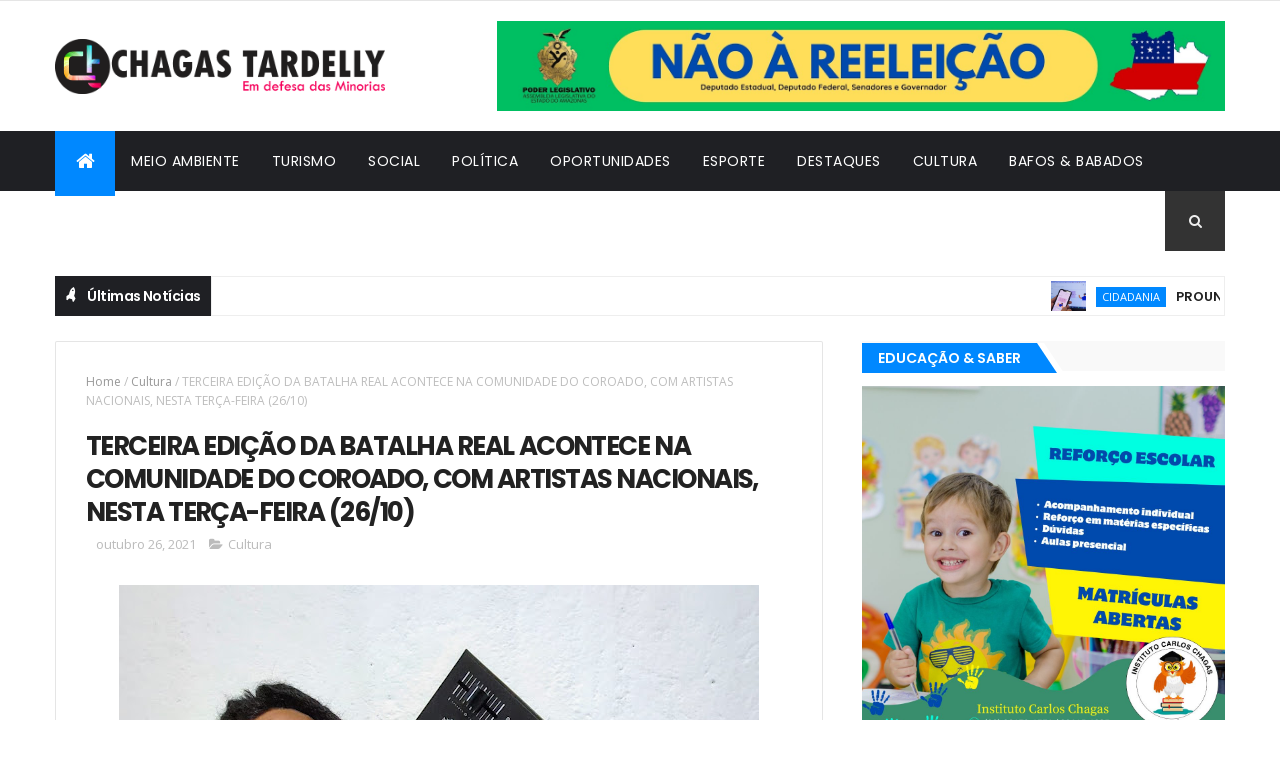

--- FILE ---
content_type: text/javascript; charset=UTF-8
request_url: http://www.portalchagastardelly.com.br/feeds/posts/default/-/Cultura?alt=json-in-script&max-results=3&callback=jQuery111008092975049477071_1769898744592&_=1769898744593
body_size: 6349
content:
// API callback
jQuery111008092975049477071_1769898744592({"version":"1.0","encoding":"UTF-8","feed":{"xmlns":"http://www.w3.org/2005/Atom","xmlns$openSearch":"http://a9.com/-/spec/opensearchrss/1.0/","xmlns$blogger":"http://schemas.google.com/blogger/2008","xmlns$georss":"http://www.georss.org/georss","xmlns$gd":"http://schemas.google.com/g/2005","xmlns$thr":"http://purl.org/syndication/thread/1.0","id":{"$t":"tag:blogger.com,1999:blog-4214400701077878163"},"updated":{"$t":"2026-01-29T20:35:10.027-04:00"},"category":[{"term":"Destaques"},{"term":"Cidadania"},{"term":"Bafos \u0026 Babados"},{"term":"Oportunidades"},{"term":"Política"},{"term":"Cultura"},{"term":"Esporte"},{"term":"Social"},{"term":"Meio Ambiente"},{"term":"Turismo"}],"title":{"type":"text","$t":"PORTAL CHAGAS TARDELLY"},"subtitle":{"type":"html","$t":"Em defesa das minorias"},"link":[{"rel":"http://schemas.google.com/g/2005#feed","type":"application/atom+xml","href":"http:\/\/www.portalchagastardelly.com.br\/feeds\/posts\/default"},{"rel":"self","type":"application/atom+xml","href":"http:\/\/www.blogger.com\/feeds\/4214400701077878163\/posts\/default\/-\/Cultura?alt=json-in-script\u0026max-results=3"},{"rel":"alternate","type":"text/html","href":"http:\/\/www.portalchagastardelly.com.br\/search\/label\/Cultura"},{"rel":"hub","href":"http://pubsubhubbub.appspot.com/"},{"rel":"next","type":"application/atom+xml","href":"http:\/\/www.blogger.com\/feeds\/4214400701077878163\/posts\/default\/-\/Cultura\/-\/Cultura?alt=json-in-script\u0026start-index=4\u0026max-results=3"}],"author":[{"name":{"$t":"Redação"},"uri":{"$t":"http:\/\/www.blogger.com\/profile\/08331392979649852426"},"email":{"$t":"noreply@blogger.com"},"gd$image":{"rel":"http://schemas.google.com/g/2005#thumbnail","width":"16","height":"16","src":"https:\/\/img1.blogblog.com\/img\/b16-rounded.gif"}}],"generator":{"version":"7.00","uri":"http://www.blogger.com","$t":"Blogger"},"openSearch$totalResults":{"$t":"308"},"openSearch$startIndex":{"$t":"1"},"openSearch$itemsPerPage":{"$t":"3"},"entry":[{"id":{"$t":"tag:blogger.com,1999:blog-4214400701077878163.post-925575413162910013"},"published":{"$t":"2026-01-29T07:35:00.008-04:00"},"updated":{"$t":"2026-01-29T07:35:45.085-04:00"},"category":[{"scheme":"http://www.blogger.com/atom/ns#","term":"Cultura"}],"title":{"type":"text","$t":"CARNAVAL: AMAZONAS ENERGIA ORIENTA SOBRE LIGAÇÃO PROVISÓRIA NOS BLOCOS CARNAVALESCOS "},"content":{"type":"html","$t":"\u003Cdiv class=\"separator\" style=\"clear: both; text-align: center;\"\u003E\u003Ca href=\"https:\/\/blogger.googleusercontent.com\/img\/b\/R29vZ2xl\/AVvXsEgwpqxrIkMMydzup-1p8a5ooBYcboeFKHSBrowV4YYaNDtLI_zSaeFMeAYll_FjzFBTMV2ycnqRw08YsdocZ3UQDp7dbBEp8E8UqPwohnwa0qxENHIS4RI5XGAz4Enj9QnsuHvgntuJeimE8rIWtwycLX5tKQlzxQaQZX1wU3EfgQf0-kRlyhQ7vSpbcTQ\/s1536\/ChatGPT%20Image%2021%20de%20jan.%20de%202026,%2015_49_49.png\" imageanchor=\"1\" style=\"margin-left: 1em; margin-right: 1em;\"\u003E\u003Cimg border=\"0\" data-original-height=\"1536\" data-original-width=\"1024\" height=\"640\" src=\"https:\/\/blogger.googleusercontent.com\/img\/b\/R29vZ2xl\/AVvXsEgwpqxrIkMMydzup-1p8a5ooBYcboeFKHSBrowV4YYaNDtLI_zSaeFMeAYll_FjzFBTMV2ycnqRw08YsdocZ3UQDp7dbBEp8E8UqPwohnwa0qxENHIS4RI5XGAz4Enj9QnsuHvgntuJeimE8rIWtwycLX5tKQlzxQaQZX1wU3EfgQf0-kRlyhQ7vSpbcTQ\/w426-h640\/ChatGPT%20Image%2021%20de%20jan.%20de%202026,%2015_49_49.png\" width=\"426\" \/\u003E\u003C\/a\u003E\u003C\/div\u003E\u003Cdiv style=\"text-align: justify;\"\u003E\u003Cbr \/\u003E\u003C\/div\u003E\u003Cdiv style=\"text-align: justify;\"\u003E\u003Cspan style=\"font-family: verdana;\"\u003ECom a chegada do período de blocos carnavalescos, a Amazonas Energia disponibiliza o serviço de ligação provisória de energia elétrica para ambulantes que irão atuar nos blocos de carnaval.\u003C\/span\u003E\u003C\/div\u003E\u003Cdiv style=\"text-align: justify;\"\u003E\u003Cbr \/\u003E\u003C\/div\u003E\u003Cdiv style=\"text-align: justify;\"\u003E\u003Cspan style=\"font-family: verdana;\"\u003EPara solicitar o serviço, o empreendedor deve apresentar a autorização da Polícia Militar, descrever os equipamentos que serão utilizados na barraca e informar o período previsto de uso da energia. Com base nesses dados, o sistema da empresa calcula automaticamente o total da carga e o valor correspondente a ser pago.\u003C\/span\u003E\u003C\/div\u003E\u003Cdiv style=\"text-align: justify;\"\u003E\u003Cbr \/\u003E\u003C\/div\u003E\u003Cdiv style=\"text-align: justify;\"\u003E\u003Cspan style=\"font-family: verdana;\"\u003EA gerente do Atendimento ao Cliente, Kelliane Vieira, orienta que os interessados devem procurar uma das lojas da concessionária, conforme endereços indicados ao final da matéria, ou entrem em contato por meio do call center, 0800 701 3001.\u003C\/span\u003E\u003C\/div\u003E\u003Cdiv style=\"text-align: justify;\"\u003E\u003Cspan style=\"font-family: verdana;\"\u003ELigações irregulares feitas por terceiros na rede elétrica, inclusive em barraquinhas de blocos de carnaval, oferecem alto risco de acidentes graves, como choques elétricos e incêndios. Por isso, é fundamental solicitar a ligação provisória de forma regular e segura, junto à distribuidora.\u003C\/span\u003E\u003C\/div\u003E\u003Cdiv style=\"text-align: justify;\"\u003E\u003Cbr \/\u003E\u003C\/div\u003E\u003Cdiv style=\"text-align: justify;\"\u003E\u003Cspan style=\"font-family: verdana;\"\u003E\u003Cb\u003ELojas de Atendimento para solicitar ligação provisória, em Manaus:\u003C\/b\u003E\u003C\/span\u003E\u003C\/div\u003E\u003Cdiv style=\"text-align: justify;\"\u003E\u003Cbr \/\u003E\u003C\/div\u003E\u003Cdiv style=\"text-align: justify;\"\u003E\u003Cspan style=\"font-family: verdana;\"\u003E- Loja São José: Shopping São José, Av. Cosme Ferreira, 4605, São José Operário\u003C\/span\u003E\u003C\/div\u003E\u003Cdiv style=\"text-align: justify;\"\u003E\u003Cspan style=\"font-family: verdana;\"\u003E- Loja Arena: Av. Pedro Teixeira, 7560, próximo à Arena da Amazônia\u003C\/span\u003E\u003C\/div\u003E\u003Cdiv style=\"text-align: justify;\"\u003E\u003Cspan style=\"font-family: verdana;\"\u003E- Loja Cidade de Deus: Av. Autaz Mirim, 9475, Cidade de Deus, próximo à Bola do Produtor\u003C\/span\u003E\u003C\/div\u003E\u003Cdiv style=\"text-align: justify;\"\u003E\u003Cspan style=\"font-family: verdana;\"\u003E- Loja Cidade Nova: Av. Noel Nutels, 05, Cidade Nova\u003C\/span\u003E\u003C\/div\u003E\u003Cdiv style=\"text-align: justify;\"\u003E\u003Cspan style=\"font-family: verdana;\"\u003E- Loja Flores: Av. Djalma Batista, 4.400, Flores, após o Carrefour de Flores, ao lado do posto Shell\u003C\/span\u003E\u003C\/div\u003E\u003Cdiv style=\"text-align: justify;\"\u003E\u003Cspan style=\"font-family: verdana;\"\u003E- Loja Japiim: Av. General Rodrigo Otávio, S\/N, Japiim\u003C\/span\u003E\u003C\/div\u003E\u003Cdiv style=\"text-align: justify;\"\u003E\u003Cspan style=\"font-family: verdana;\"\u003E- Loja Major Gabriel: Rua Major Gabriel, 1870, Praça 14 de Janeiro\u003C\/span\u003E\u003C\/div\u003E\u003Cdiv style=\"text-align: justify;\"\u003E\u003Cspan style=\"font-family: verdana;\"\u003E- Loja 10 de Julho: Rua 10 de Julho, 307, Centro\u003C\/span\u003E\u003C\/div\u003E\u003Cdiv style=\"text-align: justify;\"\u003E\u003Cspan style=\"font-family: verdana;\"\u003E\u003Cbr \/\u003E\u003C\/span\u003E\u003C\/div\u003E\u003Cdiv style=\"text-align: justify;\"\u003E\u003Cspan style=\"font-family: verdana;\"\u003EHorário: de segunda a sexta-feira, das 8h às 16h.\u0026nbsp;\u003C\/span\u003E\u003Cspan style=\"font-family: verdana;\"\u003ENo interior, o serviço pode ser solicitado na agência do respectivo município.\u003C\/span\u003E\u003C\/div\u003E"},"link":[{"rel":"replies","type":"application/atom+xml","href":"http:\/\/www.portalchagastardelly.com.br\/feeds\/925575413162910013\/comments\/default","title":"Postar comentários"},{"rel":"replies","type":"text/html","href":"http:\/\/www.portalchagastardelly.com.br\/2026\/01\/carnaval-amazonas-energia-orienta-sobre.html#comment-form","title":"0 Comentários"},{"rel":"edit","type":"application/atom+xml","href":"http:\/\/www.blogger.com\/feeds\/4214400701077878163\/posts\/default\/925575413162910013"},{"rel":"self","type":"application/atom+xml","href":"http:\/\/www.blogger.com\/feeds\/4214400701077878163\/posts\/default\/925575413162910013"},{"rel":"alternate","type":"text/html","href":"http:\/\/www.portalchagastardelly.com.br\/2026\/01\/carnaval-amazonas-energia-orienta-sobre.html","title":"CARNAVAL: AMAZONAS ENERGIA ORIENTA SOBRE LIGAÇÃO PROVISÓRIA NOS BLOCOS CARNAVALESCOS "}],"author":[{"name":{"$t":"Redação"},"uri":{"$t":"http:\/\/www.blogger.com\/profile\/08331392979649852426"},"email":{"$t":"noreply@blogger.com"},"gd$image":{"rel":"http://schemas.google.com/g/2005#thumbnail","width":"16","height":"16","src":"https:\/\/img1.blogblog.com\/img\/b16-rounded.gif"}}],"media$thumbnail":{"xmlns$media":"http://search.yahoo.com/mrss/","url":"https:\/\/blogger.googleusercontent.com\/img\/b\/R29vZ2xl\/AVvXsEgwpqxrIkMMydzup-1p8a5ooBYcboeFKHSBrowV4YYaNDtLI_zSaeFMeAYll_FjzFBTMV2ycnqRw08YsdocZ3UQDp7dbBEp8E8UqPwohnwa0qxENHIS4RI5XGAz4Enj9QnsuHvgntuJeimE8rIWtwycLX5tKQlzxQaQZX1wU3EfgQf0-kRlyhQ7vSpbcTQ\/s72-w426-h640-c\/ChatGPT%20Image%2021%20de%20jan.%20de%202026,%2015_49_49.png","height":"72","width":"72"},"thr$total":{"$t":"0"}},{"id":{"$t":"tag:blogger.com,1999:blog-4214400701077878163.post-290668726149891074"},"published":{"$t":"2025-12-29T15:15:00.004-04:00"},"updated":{"$t":"2025-12-29T15:15:20.750-04:00"},"category":[{"scheme":"http://www.blogger.com/atom/ns#","term":"Cultura"}],"title":{"type":"text","$t":"QUE COR USAR NA VIRADA DO ANO DE 2026?"},"content":{"type":"html","$t":"\u003Cdiv style=\"text-align: justify;\"\u003E\u003Cdiv class=\"separator\" style=\"clear: both; text-align: center;\"\u003E\u003Ca href=\"https:\/\/blogger.googleusercontent.com\/img\/b\/R29vZ2xl\/AVvXsEhHJJksxMMrY1qYKviZVROqoSDTbcbtaxzFf8rPjk6HKt-WFvyFV3_YQRYJUFo4KY-FrLYP4ljIQVr2DqbXftz8eTqMhTzAqK7laQ4_eqr63TZHSyrnerv9ri0szssfWii_Y0G6GpV3Da_bzu6zY_7ouCnGWESOc7pybROEl691U0wPzi6CdI8prrd5H7w\/s1024\/image.jpeg\" imageanchor=\"1\" style=\"margin-left: 1em; margin-right: 1em;\"\u003E\u003Cimg border=\"0\" data-original-height=\"710\" data-original-width=\"1024\" height=\"444\" src=\"https:\/\/blogger.googleusercontent.com\/img\/b\/R29vZ2xl\/AVvXsEhHJJksxMMrY1qYKviZVROqoSDTbcbtaxzFf8rPjk6HKt-WFvyFV3_YQRYJUFo4KY-FrLYP4ljIQVr2DqbXftz8eTqMhTzAqK7laQ4_eqr63TZHSyrnerv9ri0szssfWii_Y0G6GpV3Da_bzu6zY_7ouCnGWESOc7pybROEl691U0wPzi6CdI8prrd5H7w\/w640-h444\/image.jpeg\" width=\"640\" \/\u003E\u003C\/a\u003E\u003C\/div\u003E\u003C\/div\u003E\u003Cdiv style=\"text-align: justify;\"\u003E\u003Cspan style=\"font-family: verdana;\"\u003E\u003Cbr \/\u003E\u003C\/span\u003E\u003C\/div\u003E\u003Cdiv style=\"text-align: justify;\"\u003E\u003Cspan style=\"font-family: verdana;\"\u003EPara 2026, a Numerologia aponta o vermelho como a cor coletiva, simbolizando um período de inícios, coragem e ação. No entanto, a energia mais poderosa para você está em uma tonalidade única, definida pela sua data de nascimento.\u003C\/span\u003E\u003C\/div\u003E\u003Cdiv style=\"text-align: justify;\"\u003E\u003Cspan style=\"font-family: verdana;\"\u003E\u003Cbr \/\u003E\u003C\/span\u003E\u003C\/div\u003E\u003Cdiv style=\"text-align: justify;\"\u003E\u003Cspan style=\"font-family: verdana;\"\u003E\"O vermelho traz vitalidade sem agressividade, ativando a força, ação, magnetismo, coragem, conquista. Ela se conecta diretamente com Marte, planeta regente do ano. Então já que o planeta é vermelho, você tem que usar bastante vermelho”, aconselhou a astróloga e apresentadora Márcia Fernandes nas redes sociais.\u003C\/span\u003E\u003C\/div\u003E\u003Cdiv style=\"text-align: justify;\"\u003E\u003Cspan style=\"font-family: verdana;\"\u003E\u003Cbr \/\u003E\u003C\/span\u003E\u003C\/div\u003E\u003Cdiv style=\"text-align: justify;\"\u003E\u003Cspan style=\"font-family: verdana;\"\u003EPara atrair dinheiro, a dica é combinar vermelho com dourado. “Vamos usar bastante dourado — traz muito dinheiro, reconhecimento e oportunidades materiais. 'Ah, mas na virada eu quero usar branco'. Tá bom, usa calcinha vermelha, cueca vermelha, usa um lenço amarrado vermelho no pulso, fica legal”, apontou.\u003C\/span\u003E\u003C\/div\u003E\u003Cdiv style=\"text-align: justify;\"\u003E\u003Cspan style=\"font-family: verdana;\"\u003E\u003Cbr \/\u003E\u003C\/span\u003E\u003C\/div\u003E\u003Cdiv style=\"text-align: justify;\"\u003E\u003Cspan style=\"font-family: verdana;\"\u003EOutra cor indicada por ela é o azul, que atrai proteção. Já os tons de cinza e marrom devem ficar de fora da virada, porque podem atrair más energias.\u003C\/span\u003E\u003C\/div\u003E\u003Cdiv style=\"text-align: justify;\"\u003E\u003Cspan style=\"font-family: verdana;\"\u003EComo descobrir sua cor pessoal para 2026\u003C\/span\u003E\u003C\/div\u003E\u003Cdiv style=\"text-align: justify;\"\u003E\u003Cspan style=\"font-family: verdana;\"\u003E\u003Cbr \/\u003E\u003C\/span\u003E\u003C\/div\u003E\u003Cdiv style=\"text-align: justify;\"\u003E\u003Cspan style=\"font-family: verdana;\"\u003ECada pessoa vive um ciclo numerológico particular, conhecido como Ano Pessoal. Descobrir o seu número revela qual cor estará em sintonia com seus objetivos e desafios para os próximos 12 meses. Usar essa tonalidade ajuda a potencializar oportunidades e a vibrar na frequência certa para o sucesso.\u003C\/span\u003E\u003C\/div\u003E\u003Cdiv style=\"text-align: justify;\"\u003E\u003Cspan style=\"font-family: verdana;\"\u003E\u003Cbr \/\u003E\u003C\/span\u003E\u003C\/div\u003E\u003Cdiv style=\"text-align: justify;\"\u003E\u003Cspan style=\"font-family: verdana;\"\u003EO cálculo do Ano Pessoal é simples e revela o número que vai reger sua vida de 1º de janeiro a 31 de dezembro de 2026. Para encontrar o seu, basta somar os números do seu dia e mês de nascimento com os algarismos do ano vigente. Por exemplo, alguém que nasceu em 15 de outubro (mês 10) faria a seguinte soma: 1 + 5 + 1 + 0 + 2 + 0 + 2 + 6 = 17. Em seguida, some os algarismos do resultado até chegar a um único número: 1 + 7 = 8. Neste caso, o Ano Pessoal é 8.\u003C\/span\u003E\u003C\/div\u003E\u003Cdiv style=\"text-align: justify;\"\u003E\u003Cspan style=\"font-family: verdana;\"\u003E\u003Cbr \/\u003E\u003C\/span\u003E\u003C\/div\u003E\u003Cdiv style=\"text-align: justify;\"\u003E\u003Cspan style=\"font-family: verdana;\"\u003EApós descobrir seu número, confira a seguir qual energia e cor irão acompanhar você:\u003C\/span\u003E\u003C\/div\u003E\u003Cdiv style=\"text-align: justify;\"\u003E\u003Cspan style=\"font-family: verdana;\"\u003E\u003Cbr \/\u003E\u003C\/span\u003E\u003C\/div\u003E\u003Cdiv style=\"text-align: justify;\"\u003E\u003Cspan style=\"font-family: verdana;\"\u003E\u003Cb\u003EAno Pessoal 1:\u003C\/b\u003E Vermelho e Laranja. Cores que impulsionam coragem, novos começos e determinação para tirar projetos do papel.\u003C\/span\u003E\u003C\/div\u003E\u003Cdiv style=\"text-align: justify;\"\u003E\u003Cbr \/\u003E\u003C\/div\u003E\u003Cdiv style=\"text-align: justify;\"\u003E\u003Cspan style=\"font-family: verdana;\"\u003E\u003Cb\u003EAno Pessoal 2:\u003C\/b\u003E Laranja e Rosa. Tonalidades que favorecem a paciência, as parcerias e a diplomacia nos relacionamentos.\u003C\/span\u003E\u003C\/div\u003E\u003Cdiv style=\"text-align: justify;\"\u003E\u003Cspan style=\"font-family: verdana;\"\u003E\u003Cbr \/\u003E\u003C\/span\u003E\u003C\/div\u003E\u003Cdiv style=\"text-align: justify;\"\u003E\u003Cspan style=\"font-family: verdana;\"\u003E\u003Cb\u003EAno Pessoal 3:\u003C\/b\u003E Amarelo. Cor que estimula a criatividade, a comunicação, a sociabilidade e o magnetismo pessoal.\u003C\/span\u003E\u003C\/div\u003E\u003Cdiv style=\"text-align: justify;\"\u003E\u003Cbr \/\u003E\u003C\/div\u003E\u003Cdiv style=\"text-align: justify;\"\u003E\u003Cspan style=\"font-family: verdana;\"\u003E\u003Cb\u003EAno Pessoal 4:\u003C\/b\u003E Verde e Marrom. Ideais para quem busca organização, estrutura, segurança e estabilidade.\u003C\/span\u003E\u003C\/div\u003E\u003Cdiv style=\"text-align: justify;\"\u003E\u003Cbr \/\u003E\u003C\/div\u003E\u003Cdiv style=\"text-align: justify;\"\u003E\u003Cspan style=\"font-family: verdana;\"\u003E\u003Cb\u003EAno Pessoal 5:\u003C\/b\u003E Azul e Violeta. Vibrações que auxiliam em processos de mudança, versatilidade e busca por liberdade.\u003C\/span\u003E\u003C\/div\u003E\u003Cdiv style=\"text-align: justify;\"\u003E\u003Cbr \/\u003E\u003C\/div\u003E\u003Cdiv style=\"text-align: justify;\"\u003E\u003Cspan style=\"font-family: verdana;\"\u003E\u003Cb\u003EAno Pessoal 6:\u003C\/b\u003E Azul Índigo e Rosa. Frequências ligadas à afetividade, família, harmonia e responsabilidade.\u003C\/span\u003E\u003C\/div\u003E\u003Cdiv style=\"text-align: justify;\"\u003E\u003Cbr \/\u003E\u003C\/div\u003E\u003Cdiv style=\"text-align: justify;\"\u003E\u003Cspan style=\"font-family: verdana;\"\u003E\u003Cb\u003EAno Pessoal 7:\u003C\/b\u003E Violeta. A cor do autoconhecimento, da intuição e da busca por aprofundamento espiritual ou intelectual.\u003C\/span\u003E\u003C\/div\u003E\u003Cdiv style=\"text-align: justify;\"\u003E\u003Cbr \/\u003E\u003C\/div\u003E\u003Cdiv style=\"text-align: justify;\"\u003E\u003Cspan style=\"font-family: verdana;\"\u003E\u003Cb\u003EAno Pessoal 8:\u003C\/b\u003E Rosa e Marrom. Tons que ajudam no planejamento, na objetividade e na conquista de sucesso material.\u003C\/span\u003E\u003C\/div\u003E\u003Cdiv style=\"text-align: justify;\"\u003E\u003Cb\u003E\u003Cbr \/\u003E\u003C\/b\u003E\u003C\/div\u003E\u003Cdiv style=\"text-align: justify;\"\u003E\u003Cspan style=\"font-family: verdana;\"\u003E\u003Cb\u003EAno Pessoal 9: \u003C\/b\u003EDourado e Verde. Cores que facilitam o desapego, o encerramento de ciclos e a transição para o novo.\u003C\/span\u003E\u003C\/div\u003E\u003Cdiv style=\"text-align: justify;\"\u003E\u003Cspan style=\"font-family: verdana;\"\u003E\u003Cb\u003E\u003Cbr \/\u003E\u003C\/b\u003E\u003C\/span\u003E\u003C\/div\u003E\u003Cdiv style=\"text-align: justify;\"\u003E\u003Cspan style=\"font-family: verdana;\"\u003E\u003Cb\u003EE o branco?\u003C\/b\u003E\u003C\/span\u003E\u003C\/div\u003E\u003Cdiv style=\"text-align: justify;\"\u003E\u003Cspan style=\"font-family: verdana;\"\u003E\u003Cbr \/\u003E\u003C\/span\u003E\u003C\/div\u003E\u003Cdiv style=\"text-align: justify;\"\u003E\u003Cspan style=\"font-family: verdana;\"\u003EO branco é sempre uma escolha segura, pois simboliza a união de todas as cores e vibra paz, pureza e recomeço. É uma tela em branco para um novo ciclo. Se preferir manter a tradição, use o branco na roupa principal e adicione sua cor pessoal em acessórios, como sapatos, joias ou na roupa íntima.\u003C\/span\u003E\u003C\/div\u003E\u003Cdiv style=\"text-align: justify;\"\u003E\u003Cspan style=\"font-family: verdana;\"\u003E\u003Cbr \/\u003E\u003C\/span\u003E\u003C\/div\u003E\u003Cdiv style=\"text-align: justify;\"\u003E\u003Cspan style=\"font-family: verdana;\"\u003EJá o preto, associado ao poder e à elegância, deve ser usado com intenção. Ele transmite sofisticação, mas por ser uma cor de introspecção, pode intensificar sentimentos melancólicos. A dica é combiná-lo com sua cor do ano para equilibrar as energias.\u003C\/span\u003E\u003C\/div\u003E"},"link":[{"rel":"replies","type":"application/atom+xml","href":"http:\/\/www.portalchagastardelly.com.br\/feeds\/290668726149891074\/comments\/default","title":"Postar comentários"},{"rel":"replies","type":"text/html","href":"http:\/\/www.portalchagastardelly.com.br\/2025\/12\/que-cor-usar-na-virada-do-ano-de-2026.html#comment-form","title":"0 Comentários"},{"rel":"edit","type":"application/atom+xml","href":"http:\/\/www.blogger.com\/feeds\/4214400701077878163\/posts\/default\/290668726149891074"},{"rel":"self","type":"application/atom+xml","href":"http:\/\/www.blogger.com\/feeds\/4214400701077878163\/posts\/default\/290668726149891074"},{"rel":"alternate","type":"text/html","href":"http:\/\/www.portalchagastardelly.com.br\/2025\/12\/que-cor-usar-na-virada-do-ano-de-2026.html","title":"QUE COR USAR NA VIRADA DO ANO DE 2026?"}],"author":[{"name":{"$t":"Redação"},"uri":{"$t":"http:\/\/www.blogger.com\/profile\/08331392979649852426"},"email":{"$t":"noreply@blogger.com"},"gd$image":{"rel":"http://schemas.google.com/g/2005#thumbnail","width":"16","height":"16","src":"https:\/\/img1.blogblog.com\/img\/b16-rounded.gif"}}],"media$thumbnail":{"xmlns$media":"http://search.yahoo.com/mrss/","url":"https:\/\/blogger.googleusercontent.com\/img\/b\/R29vZ2xl\/AVvXsEhHJJksxMMrY1qYKviZVROqoSDTbcbtaxzFf8rPjk6HKt-WFvyFV3_YQRYJUFo4KY-FrLYP4ljIQVr2DqbXftz8eTqMhTzAqK7laQ4_eqr63TZHSyrnerv9ri0szssfWii_Y0G6GpV3Da_bzu6zY_7ouCnGWESOc7pybROEl691U0wPzi6CdI8prrd5H7w\/s72-w640-h444-c\/image.jpeg","height":"72","width":"72"},"thr$total":{"$t":"0"}},{"id":{"$t":"tag:blogger.com,1999:blog-4214400701077878163.post-4105441434461069851"},"published":{"$t":"2025-12-05T08:42:00.004-04:00"},"updated":{"$t":"2025-12-05T09:02:55.592-04:00"},"category":[{"scheme":"http://www.blogger.com/atom/ns#","term":"Cultura"}],"title":{"type":"text","$t":"FIM DE TARDE"},"content":{"type":"html","$t":"\u003Cp\u003E\u003C\/p\u003E \u003Cdiv class=\"separator\" style=\"clear: both; text-align: center;\"\u003E\u003Ca href=\"https:\/\/blogger.googleusercontent.com\/img\/b\/R29vZ2xl\/AVvXsEgRFZN5ISI_eWRSNpPnWpqkyvHf-CmhZOA-6Z7h51Kq_CmMaTDL0kElsotTTHvPAfGvFNnbXPMpUu8iR_GlhyuRYv7tA4H7ltYbVOaSM_RnZvdPSHgJMrdzXedJBMw1N3s6PNO291ddJHslclUNO0iclzilLVqYpQ1B9p3V94wv8UWndKR4_WTPe6HqbkA\/s1280\/WhatsApp%20Image%202025-12-05%20at%2008.36.19.jpeg\" style=\"margin-left: 1em; margin-right: 1em;\"\u003E\u003Cimg border=\"0\" data-original-height=\"1280\" data-original-width=\"960\" height=\"640\" src=\"https:\/\/blogger.googleusercontent.com\/img\/b\/R29vZ2xl\/AVvXsEgRFZN5ISI_eWRSNpPnWpqkyvHf-CmhZOA-6Z7h51Kq_CmMaTDL0kElsotTTHvPAfGvFNnbXPMpUu8iR_GlhyuRYv7tA4H7ltYbVOaSM_RnZvdPSHgJMrdzXedJBMw1N3s6PNO291ddJHslclUNO0iclzilLVqYpQ1B9p3V94wv8UWndKR4_WTPe6HqbkA\/w480-h640\/WhatsApp%20Image%202025-12-05%20at%2008.36.19.jpeg\" width=\"480\" \/\u003E\u003C\/a\u003E\u003C\/div\u003E\u003Cspan style=\"font-family: verdana;\"\u003E\u003Cbr \/\u003EUma folha cai suavemente, em um salto leve,\u003Cbr \/\u003ERefletindo a luz do sol, como um brilho que se atreve.\u003Cbr \/\u003EComo uma bailarina, em um pouso tão perfeito,\u003Cbr \/\u003EO vento faz ondulações, um movimento bem sujeito.\u003Cbr \/\u003E\u003Cbr \/\u003EUma criança corre, espirrando água brilhante,\u003Cbr \/\u003EReflexo do chão, como um brilho constante.\u003Cbr \/\u003EA folha varre o vento com serenidade,\u003Cbr \/\u003EAté uma rua movimentada, que a leva com intensidade.\u003Cbr \/\u003ESó para ser atropelada e levada mais alto por uma bicicleta a todo vapor.\u003Cbr \/\u003EQue nem pelo outro parece ter amor.\u003Cbr \/\u003E\u003Cbr \/\u003EAtrás um prédio, bem no alto\u003Cbr \/\u003ECom um quarto todo enfeitado\u003Cbr \/\u003EUma mulher pintando na tela em branco\u003Cbr \/\u003ESeu marido chega para a abraçar\u003Cbr \/\u003EO amor está no ar!\u003Cbr \/\u003E\u003Cbr \/\u003EPássaros passando\u003Cbr \/\u003EQue lindo dia para se ter asas e sair voando\u003Cbr \/\u003EAs nuvens passam deslizando,\u003Cbr \/\u003Ecomo se a brisa fosse uma velha amiga.\u003Cbr \/\u003E\u003Cbr \/\u003EO céu brilha em laranja e rosa\u003Cbr \/\u003Eas montanhas mais claras do que neve\u003Cbr \/\u003Erefletindo as casas onde os cachorros latem açoitados\u003Cbr \/\u003Eobrigados apenas a assistir\u003Cbr \/\u003ESem poder latir e perseguir\u003Cbr \/\u003E\u003Cbr \/\u003EOs gatos serelepes\u003Cbr \/\u003Ebrigando nos telhados\u003Cbr \/\u003Ebrincando e pulando como se fossem lebres\u003Cbr \/\u003E\u003Cbr \/\u003EO dia está quase no fim\u003Cbr \/\u003EMas \"mais uma\" grita o moço para o artista que ganha seu pão, sua refeição\u003Cbr \/\u003ECantando na praça onde todos podem visitar\u003Cbr \/\u003EMas quase ninguém passa por lá\u003Cbr \/\u003E\u003Cbr \/\u003EPor fim a folha cai\u003Cbr \/\u003Eachando seu lugar\u003Cbr \/\u003Eno meio de tantas outras caídas, mas quem vai ligar?\u003Cbr \/\u003EEla ama estar ali, com suas amigas, as quais são tão\u003Cbr \/\u003Eparecidas.\u003Cbr \/\u003EPor fim, ela vê o sol se pôr\u003Cbr \/\u003ECom todo seu glamour\u003Cbr \/\u003EEsperando o outro dia para o receber com louvor.\u003Cbr \/\u003E\u003Cdiv style=\"text-align: right;\"\u003E\u003Cbr \/\u003E\u003C\/div\u003E\u003Cdiv style=\"text-align: right;\"\u003E\u003Cb\u003EParnamirim\/RN, 5 de dezembro de 2025\u003C\/b\u003E\u003C\/div\u003E\u003Cdiv style=\"text-align: right;\"\u003E\u003Cbr \/\u003E\u003C\/div\u003E\u003Cdiv style=\"text-align: right;\"\u003E\u003Ci\u003ELívia Lima dos Santos.\u003C\/i\u003E\u003C\/div\u003E\u003C\/span\u003E"},"link":[{"rel":"replies","type":"application/atom+xml","href":"http:\/\/www.portalchagastardelly.com.br\/feeds\/4105441434461069851\/comments\/default","title":"Postar comentários"},{"rel":"replies","type":"text/html","href":"http:\/\/www.portalchagastardelly.com.br\/2025\/12\/fim-de-tarde.html#comment-form","title":"0 Comentários"},{"rel":"edit","type":"application/atom+xml","href":"http:\/\/www.blogger.com\/feeds\/4214400701077878163\/posts\/default\/4105441434461069851"},{"rel":"self","type":"application/atom+xml","href":"http:\/\/www.blogger.com\/feeds\/4214400701077878163\/posts\/default\/4105441434461069851"},{"rel":"alternate","type":"text/html","href":"http:\/\/www.portalchagastardelly.com.br\/2025\/12\/fim-de-tarde.html","title":"FIM DE TARDE"}],"author":[{"name":{"$t":"Redação"},"uri":{"$t":"http:\/\/www.blogger.com\/profile\/08331392979649852426"},"email":{"$t":"noreply@blogger.com"},"gd$image":{"rel":"http://schemas.google.com/g/2005#thumbnail","width":"16","height":"16","src":"https:\/\/img1.blogblog.com\/img\/b16-rounded.gif"}}],"media$thumbnail":{"xmlns$media":"http://search.yahoo.com/mrss/","url":"https:\/\/blogger.googleusercontent.com\/img\/b\/R29vZ2xl\/AVvXsEgRFZN5ISI_eWRSNpPnWpqkyvHf-CmhZOA-6Z7h51Kq_CmMaTDL0kElsotTTHvPAfGvFNnbXPMpUu8iR_GlhyuRYv7tA4H7ltYbVOaSM_RnZvdPSHgJMrdzXedJBMw1N3s6PNO291ddJHslclUNO0iclzilLVqYpQ1B9p3V94wv8UWndKR4_WTPe6HqbkA\/s72-w480-h640-c\/WhatsApp%20Image%202025-12-05%20at%2008.36.19.jpeg","height":"72","width":"72"},"thr$total":{"$t":"0"}}]}});

--- FILE ---
content_type: text/javascript; charset=UTF-8
request_url: http://www.portalchagastardelly.com.br/feeds/posts/default/-/Turismo?alt=json-in-script&max-results=4&callback=jQuery111008092975049477071_1769898744590&_=1769898744591
body_size: 8903
content:
// API callback
jQuery111008092975049477071_1769898744590({"version":"1.0","encoding":"UTF-8","feed":{"xmlns":"http://www.w3.org/2005/Atom","xmlns$openSearch":"http://a9.com/-/spec/opensearchrss/1.0/","xmlns$blogger":"http://schemas.google.com/blogger/2008","xmlns$georss":"http://www.georss.org/georss","xmlns$gd":"http://schemas.google.com/g/2005","xmlns$thr":"http://purl.org/syndication/thread/1.0","id":{"$t":"tag:blogger.com,1999:blog-4214400701077878163"},"updated":{"$t":"2026-01-29T20:35:10.027-04:00"},"category":[{"term":"Destaques"},{"term":"Cidadania"},{"term":"Bafos \u0026 Babados"},{"term":"Oportunidades"},{"term":"Política"},{"term":"Cultura"},{"term":"Esporte"},{"term":"Social"},{"term":"Meio Ambiente"},{"term":"Turismo"}],"title":{"type":"text","$t":"PORTAL CHAGAS TARDELLY"},"subtitle":{"type":"html","$t":"Em defesa das minorias"},"link":[{"rel":"http://schemas.google.com/g/2005#feed","type":"application/atom+xml","href":"http:\/\/www.portalchagastardelly.com.br\/feeds\/posts\/default"},{"rel":"self","type":"application/atom+xml","href":"http:\/\/www.blogger.com\/feeds\/4214400701077878163\/posts\/default\/-\/Turismo?alt=json-in-script\u0026max-results=4"},{"rel":"alternate","type":"text/html","href":"http:\/\/www.portalchagastardelly.com.br\/search\/label\/Turismo"},{"rel":"hub","href":"http://pubsubhubbub.appspot.com/"},{"rel":"next","type":"application/atom+xml","href":"http:\/\/www.blogger.com\/feeds\/4214400701077878163\/posts\/default\/-\/Turismo\/-\/Turismo?alt=json-in-script\u0026start-index=5\u0026max-results=4"}],"author":[{"name":{"$t":"Redação"},"uri":{"$t":"http:\/\/www.blogger.com\/profile\/08331392979649852426"},"email":{"$t":"noreply@blogger.com"},"gd$image":{"rel":"http://schemas.google.com/g/2005#thumbnail","width":"16","height":"16","src":"https:\/\/img1.blogblog.com\/img\/b16-rounded.gif"}}],"generator":{"version":"7.00","uri":"http://www.blogger.com","$t":"Blogger"},"openSearch$totalResults":{"$t":"16"},"openSearch$startIndex":{"$t":"1"},"openSearch$itemsPerPage":{"$t":"4"},"entry":[{"id":{"$t":"tag:blogger.com,1999:blog-4214400701077878163.post-8245160351930786520"},"published":{"$t":"2020-09-28T05:59:00.003-04:00"},"updated":{"$t":"2020-09-28T05:59:20.655-04:00"},"category":[{"scheme":"http://www.blogger.com/atom/ns#","term":"Turismo"}],"title":{"type":"text","$t":"PANDEMIA LEVA A QUEDA DE 66% NO FATURAMENTO DO TURISMO NO AMAZONAS"},"content":{"type":"html","$t":"\u003Cdiv class=\"separator\" style=\"clear: both; text-align: center;\"\u003E\u003Ca href=\"https:\/\/blogger.googleusercontent.com\/img\/b\/R29vZ2xl\/AVvXsEjpbNR1RAo22jwH5lD4kAvv4eNCE6vA5kjHRsskymwEF18D-ur2CuzLXlk3QyIxSZCqRZ-eDBCnUiS4f3vyqlriYXOuzLhfxeH8wU5Hj2ysIPrW7A2X2oMzIoSWYDN0kflqcCz_YG84pQ0\/s1170\/amazonia_3.jpg\" imageanchor=\"1\" style=\"margin-left: 1em; margin-right: 1em;\"\u003E\u003Cimg border=\"0\" data-original-height=\"700\" data-original-width=\"1170\" height=\"382\" src=\"https:\/\/blogger.googleusercontent.com\/img\/b\/R29vZ2xl\/AVvXsEjpbNR1RAo22jwH5lD4kAvv4eNCE6vA5kjHRsskymwEF18D-ur2CuzLXlk3QyIxSZCqRZ-eDBCnUiS4f3vyqlriYXOuzLhfxeH8wU5Hj2ysIPrW7A2X2oMzIoSWYDN0kflqcCz_YG84pQ0\/w640-h382\/amazonia_3.jpg\" width=\"640\" \/\u003E\u003C\/a\u003E\u003C\/div\u003E\u003Cbr \/\u003E\u003Cdiv style=\"text-align: justify;\"\u003E\u003Cspan style=\"font-family: verdana;\"\u003EO setor de turismo no Amazonas registrou uma queda de 66% no faturamento devido às medidas de isolamento social adotadas em virtude da pandemia de covid-19. O setor registrou ainda redução de 72% do faturamento das agências de turismo e de 70%, na área de hospedagens. Os dados fazem parte da Pesquisa-Raio X do Turismo Frente à Covid-19, realizada no mês de abril, pela Rede Observatório de Turismo da Universidade do Amazonas em parceria com a Amazonastur para avaliar os efeitos da crise sanitária no turismo do estado.\u003C\/span\u003E\u003Cimg src=\"https:\/\/agenciabrasil.ebc.com.br\/ebc.png?id=1389093\u0026amp;o=node\" style=\"font-family: verdana;\" \/\u003E\u003Cimg src=\"https:\/\/agenciabrasil.ebc.com.br\/ebc.gif?id=1389093\u0026amp;o=node\" style=\"font-family: verdana;\" \/\u003E\u003C\/div\u003E\u003Cdiv style=\"text-align: justify;\"\u003E\u003Cspan style=\"font-family: verdana;\"\u003E\u003Cbr \/\u003E\u003C\/span\u003E\u003C\/div\u003E\u003Cdiv style=\"text-align: justify;\"\u003E\u003Cspan style=\"font-family: verdana;\"\u003EA pesquisa destaca o mês de março como o início do comprometimento nas finanças de quem opera com o turismo. Naquele mês, 54,6% sentiram a queda do faturamento (porém isso já havia ocorrido para 30,3% em fevereiro), 60,6% tiveram o cancelamento de reservas, 50% tiveram que reembolsar clientes, 51,5% tiveram adiamento de serviços contratados e 53% tiveram serviços cancelados.\u003C\/span\u003E\u003C\/div\u003E\u003Cdiv style=\"text-align: justify;\"\u003E\u003Cspan style=\"font-family: verdana;\"\u003E\u003Cbr \/\u003E\u003C\/span\u003E\u003C\/div\u003E\u003Cdiv style=\"text-align: justify;\"\u003E\u003Cspan style=\"font-family: verdana;\"\u003EDe acordo com a Fundação Amazonas Sustentável (FAS), a pandemia de covid-19 afetou duramente o turismo e outras atividades, como o artesanato e a pesca esportiva, acarretando em redução da renda de pequenos e médios empreendedores do estado, que dependem principalmente do turismo e dos visitantes.\u003C\/span\u003E\u003C\/div\u003E\u003Cdiv style=\"text-align: justify;\"\u003E\u003Cspan style=\"font-family: verdana;\"\u003E\u003Cbr \/\u003E\u003C\/span\u003E\u003C\/div\u003E\u003Cdiv style=\"text-align: justify;\"\u003E\u003Cspan style=\"font-family: verdana;\"\u003ESegundo os dados da FAS, os prejuízos atingem várias áreas, como o baixo Rio Negro, que concentra algumas das principais pousadas da região.\u003C\/span\u003E\u003C\/div\u003E\u003Cdiv style=\"text-align: justify;\"\u003E\u003Cspan style=\"font-family: verdana;\"\u003E\u003Cbr \/\u003E\u003C\/span\u003E\u003C\/div\u003E\u003Cdiv style=\"text-align: justify;\"\u003E\u003Cspan style=\"font-family: verdana;\"\u003EProprietário de uma pousada, Roberto Brito disse que as perdas com reservas e pacotes cancelados, entre março e maio, quando não houve hóspedes, chegaram a quase R$ 64 mil. No mesmo período do ano passado, o faturamento foi de R$ 51 mil. “Essa é a pior crise que eu já tive como empreendedor e como morador ribeirinho”, disse Brito.\u003C\/span\u003E\u003C\/div\u003E\u003Cdiv style=\"text-align: justify;\"\u003E\u003Cspan style=\"font-family: verdana;\"\u003E\u003Cbr \/\u003E\u003C\/span\u003E\u003C\/div\u003E\u003Cdiv style=\"text-align: justify;\"\u003E\u003Cspan style=\"font-family: verdana;\"\u003ENa Reserva de Desenvolvimento Sustentável (RDS) do Uatumã, as perdas das pousadas esportivas devem acumular R$ 2 milhões em cancelamentos neste ano. Grupos que vivem da venda de artesanatos de madeiras, fibras, sementes, pedras e cipós coletados na floresta no RDS do Rio Negro, deixaram de comercializar pelo menos R$ 8,5 mil entre março e maio.\u003C\/span\u003E\u003C\/div\u003E\u003Cdiv style=\"text-align: justify;\"\u003E\u003Cspan style=\"font-family: verdana;\"\u003E\u003Cbr \/\u003E\u003C\/span\u003E\u003C\/div\u003E\u003Cdiv style=\"text-align: justify;\"\u003E\u003Cspan style=\"font-family: verdana;\"\u003E\u003Cb\u003EAliança\u003C\/b\u003E\u003C\/span\u003E\u003C\/div\u003E\u003Cdiv style=\"text-align: justify;\"\u003E\u003Cspan style=\"font-family: verdana;\"\u003E\u003Cbr \/\u003E\u003C\/span\u003E\u003C\/div\u003E\u003Cdiv style=\"text-align: justify;\"\u003E\u003Cspan style=\"font-family: verdana;\"\u003EPara ajudar a população que depende da cadeia do turismo para viver, a FAS criou a Aliança dos Povos Indígenas e Populações Tradicionais e Organizações Parceiras do Amazonas para o Enfrentamento do Coronavírus. O grupo funciona com o apoio de 69 parceiros, entre instituições públicas e privadas, empresas e prefeituras. Os recursos arrecadados pela articulação são utilizados para atender às particularidades de cada região do Amazonas no combate à covid-19.\u003C\/span\u003E\u003C\/div\u003E\u003Cdiv style=\"text-align: justify;\"\u003E\u003Cspan style=\"font-family: verdana;\"\u003E\u003Cbr \/\u003E\u003C\/span\u003E\u003C\/div\u003E\u003Cdiv style=\"text-align: justify;\"\u003E\u003Cspan style=\"font-family: verdana;\"\u003E“A Aliança foi criada no auge da pandemia no Amazonas com a finalidade de enfrentar a covid-19 com ações emergenciais, como a doação de alimentos e ações pontuais de saúde. Grande parte das comunidades do Amazonas ficaram isoladas tanto pela distância quanto pelo medo do contágio do vírus e o necessário isolamento. A Aliança veio para atenuar dando suporte para as comunidades ribeirinhas, indígenas e populações tradicionais. Isso foi fundamental para ajudar essas comunidades que precisavam de apoio”, disse o coordenador de empreendedorismo da FAS, Wildney Mourão.\u003C\/span\u003E\u003C\/div\u003E\u003Cdiv style=\"text-align: justify;\"\u003E\u003Cspan style=\"font-family: verdana;\"\u003E\u003Cbr \/\u003E\u003C\/span\u003E\u003C\/div\u003E\u003Cdiv style=\"text-align: justify;\"\u003E\u003Cspan style=\"font-family: verdana;\"\u003E\u003Cb\u003ECampanha\u003C\/b\u003E\u003C\/span\u003E\u003C\/div\u003E\u003Cdiv style=\"text-align: justify;\"\u003E\u003Cspan style=\"font-family: verdana;\"\u003E\u003Cbr \/\u003E\u003C\/span\u003E\u003C\/div\u003E\u003Cdiv style=\"text-align: justify;\"\u003E\u003Cspan style=\"font-family: verdana;\"\u003EComo alternativa, em setembro, foi lançada uma campanha para divulgar o retorno gradual do turismo local. São filmes exibidos nas redes sociais contando a história de cada pousada e mostrando o caminho para chegar até elas.\u003C\/span\u003E\u003C\/div\u003E\u003Cdiv style=\"text-align: justify;\"\u003E\u003Cspan style=\"font-family: verdana;\"\u003E\u003Cbr \/\u003E\u003C\/span\u003E\u003C\/div\u003E\u003Cdiv style=\"text-align: justify;\"\u003E\u003Cspan style=\"font-family: verdana;\"\u003ESegundo Mourão, a campanha tem funcionado e a demanda, aumentado. As comunidades têm tentado converter isso em venda e reservas de pacotes. “Obviamente que a covid-19 está presente e isso tem sido um grande desafio, ao equilibrar a saúde e a vida das pessoas da comunidade com a presença de turistas”.\u003C\/span\u003E\u003C\/div\u003E\u003Cdiv style=\"text-align: justify;\"\u003E\u003Cspan style=\"font-family: verdana;\"\u003E\u003Cbr \/\u003E\u003C\/span\u003E\u003C\/div\u003E\u003Cdiv style=\"text-align: justify;\"\u003E\u003Cspan style=\"font-family: verdana;\"\u003EA ideia é aproveitar o chamado Verão Amazônico, iniciado em setembro, e investir no turismo doméstico, chamando o próprio amazonense e o nortista a olhar para a região com mais orgulho, valorizando os destinos próximos.\u003C\/span\u003E\u003C\/div\u003E\u003Cdiv style=\"text-align: justify;\"\u003E\u003Cspan style=\"font-family: verdana;\"\u003E\u003Cbr \/\u003E\u003C\/span\u003E\u003C\/div\u003E\u003Cdiv style=\"text-align: justify;\"\u003E\u003Cspan style=\"font-family: verdana;\"\u003E“É importante que o amazonense e o nortista olhe para isso e consiga reconhecer valor nas experiências na floresta, nos rios, com as pessoas, com a vivência amazônica para que isso tudo possa ser convertido em valor”, explicou.\u003C\/span\u003E\u003C\/div\u003E"},"link":[{"rel":"replies","type":"application/atom+xml","href":"http:\/\/www.portalchagastardelly.com.br\/feeds\/8245160351930786520\/comments\/default","title":"Postar comentários"},{"rel":"replies","type":"text/html","href":"http:\/\/www.portalchagastardelly.com.br\/2020\/09\/pandemia-leva-queda-de-66-no.html#comment-form","title":"0 Comentários"},{"rel":"edit","type":"application/atom+xml","href":"http:\/\/www.blogger.com\/feeds\/4214400701077878163\/posts\/default\/8245160351930786520"},{"rel":"self","type":"application/atom+xml","href":"http:\/\/www.blogger.com\/feeds\/4214400701077878163\/posts\/default\/8245160351930786520"},{"rel":"alternate","type":"text/html","href":"http:\/\/www.portalchagastardelly.com.br\/2020\/09\/pandemia-leva-queda-de-66-no.html","title":"PANDEMIA LEVA A QUEDA DE 66% NO FATURAMENTO DO TURISMO NO AMAZONAS"}],"author":[{"name":{"$t":"Redação"},"uri":{"$t":"http:\/\/www.blogger.com\/profile\/08331392979649852426"},"email":{"$t":"noreply@blogger.com"},"gd$image":{"rel":"http://schemas.google.com/g/2005#thumbnail","width":"16","height":"16","src":"https:\/\/img1.blogblog.com\/img\/b16-rounded.gif"}}],"media$thumbnail":{"xmlns$media":"http://search.yahoo.com/mrss/","url":"https:\/\/blogger.googleusercontent.com\/img\/b\/R29vZ2xl\/AVvXsEjpbNR1RAo22jwH5lD4kAvv4eNCE6vA5kjHRsskymwEF18D-ur2CuzLXlk3QyIxSZCqRZ-eDBCnUiS4f3vyqlriYXOuzLhfxeH8wU5Hj2ysIPrW7A2X2oMzIoSWYDN0kflqcCz_YG84pQ0\/s72-w640-h382-c\/amazonia_3.jpg","height":"72","width":"72"},"thr$total":{"$t":"0"}},{"id":{"$t":"tag:blogger.com,1999:blog-4214400701077878163.post-5315585963796258977"},"published":{"$t":"2020-01-10T10:18:00.003-04:00"},"updated":{"$t":"2020-01-10T10:18:54.328-04:00"},"category":[{"scheme":"http://www.blogger.com/atom/ns#","term":"Turismo"}],"title":{"type":"text","$t":"TRILHAS GUIADAS E MOSTRA DE INSETOS RAROS FAZEM PARTE DA PROGRAMA DAS FERIAS NO PARQUE SUMAÚMA"},"content":{"type":"html","$t":"\u003Cdiv class=\"separator\" style=\"clear: both; text-align: center;\"\u003E\n\u003Ca href=\"https:\/\/blogger.googleusercontent.com\/img\/b\/R29vZ2xl\/AVvXsEgJkU5B36obKrReCo2_hTw1Bkd578nQE9t88_VWCPGt771r0HxFk0Op2OuAGX0Zj6EpjAlRO7WcTjwuG_E4yOenRIuLA9VXOKXHmbJ_7rIhAdV6rlcGf-T4O7LaRAx-7JfcDAQ-9xg4U7M\/s1600\/PARQUE-SUMAUMA-FERIAS+%25282%2529.jpeg\" imageanchor=\"1\" style=\"margin-left: 1em; margin-right: 1em;\"\u003E\u003Cimg border=\"0\" data-original-height=\"780\" data-original-width=\"1040\" height=\"480\" src=\"https:\/\/blogger.googleusercontent.com\/img\/b\/R29vZ2xl\/AVvXsEgJkU5B36obKrReCo2_hTw1Bkd578nQE9t88_VWCPGt771r0HxFk0Op2OuAGX0Zj6EpjAlRO7WcTjwuG_E4yOenRIuLA9VXOKXHmbJ_7rIhAdV6rlcGf-T4O7LaRAx-7JfcDAQ-9xg4U7M\/s640\/PARQUE-SUMAUMA-FERIAS+%25282%2529.jpeg\" width=\"640\" \/\u003E\u003C\/a\u003E\u003C\/div\u003E\n\u003Cdiv style=\"background-color: white; color: #222222; font-family: Verdana, sans-serif; font-size: 12pt; line-height: 18.4px; margin: 0cm 0cm 0.0001pt; text-align: justify;\"\u003E\n\u003Cspan style=\"font-size: 12pt;\"\u003E\u003Cbr \/\u003E\u003C\/span\u003E\u003C\/div\u003E\n\u003Cdiv style=\"background-color: white; color: #222222; font-family: Verdana, sans-serif; font-size: 12pt; line-height: 18.4px; margin: 0cm 0cm 0.0001pt; text-align: justify;\"\u003E\n\u003Cspan style=\"font-size: 12pt;\"\u003EDando continuidade à programação especial de férias no Parque Estadual Sumaúma, a Secretaria de Estado do Meio Ambiente (Sema) promoverá neste sábado (11\/01) atividades gratuitas para toda a família. Exposição de insetos raros, palestra sobre produção de adubo e simulação de resgate com cães na mata são algumas das opções de lazer no local. O Parque Sumaúma está localizado na Cidade Nova, zona norte de Manaus, e abre os portões para a população das 8h às 17h.\u003C\/span\u003E\u003C\/div\u003E\n\u003Cdiv style=\"background-color: white; color: #222222; font-family: Verdana, sans-serif; font-size: 12pt; line-height: 18.4px; margin: 0cm 0cm 0.0001pt; text-align: justify;\"\u003E\n\u003Cbr \/\u003E\u003C\/div\u003E\n\u003Cdiv style=\"background-color: white; color: #222222; font-family: Verdana, sans-serif; font-size: 12pt; line-height: 18.4px; margin: 0cm 0cm 0.0001pt; text-align: justify;\"\u003E\nNeste sábado, a população poderá se divertir com as atividades gratuitas do especial de férias, que acontecem durante todo o horário de funcionamento do Parque. Além da programação especial, o local continua com as atividades fixas, como as trilhas interpretativas na área de floresta acompanhadas por guias, parquinho infantil e academia ao ar livre.\u003C\/div\u003E\n\u003Cdiv style=\"background-color: white; color: #222222; font-family: Verdana, sans-serif; font-size: 12pt; line-height: 18.4px; margin: 0cm 0cm 0.0001pt; text-align: justify;\"\u003E\n\u003Cbr \/\u003E\u003C\/div\u003E\n\u003Cdiv style=\"background-color: white; color: #222222; font-family: Verdana, sans-serif; font-size: 12pt; line-height: 18.4px; margin: 0cm 0cm 0.0001pt; text-align: justify;\"\u003E\nSegundo o gestor do Parque Sumaúma, André Passos, a programação de férias foi pensada com o intuito de ser acessível para todas as idades. “O Parque Sumaúma é uma opção de lazer para toda a família. Pensamos em atividades diversas para que, tanto a criança, quanto os pais e até avós pudessem se divertir”, disse.\u003C\/div\u003E\n\u003Cdiv style=\"background-color: white; color: #222222; font-family: Verdana, sans-serif; font-size: 12pt; line-height: 18.4px; margin: 0cm 0cm 0.0001pt; text-align: justify;\"\u003E\n\u003Cbr \/\u003E\u003C\/div\u003E\n\u003Cdiv style=\"background-color: white; color: #222222; font-family: Verdana, sans-serif; font-size: 12pt; line-height: 18.4px; margin: 0cm 0cm 0.0001pt; text-align: justify;\"\u003E\nO Parque Sumaúma é uma das 42 Unidade de Conservação (UC) gerenciadas pela Sema e a única UC estadual em área urbana do Amazonas. Devido a sua grande área de floresta, bem no coração da cidade, o local se tornou uma opção para moradores da capital ficarem próximos da natureza.\u003C\/div\u003E\n\u003Cdiv style=\"background-color: white; color: #222222; font-family: Verdana, sans-serif; font-size: 12pt; line-height: 18.4px; margin: 0cm 0cm 0.0001pt; text-align: justify;\"\u003E\n\u003Cbr \/\u003E\u003C\/div\u003E\n\u003Cdiv style=\"background-color: white; color: #222222; font-family: Verdana, sans-serif; font-size: 12pt; line-height: 18.4px; margin: 0cm 0cm 0.0001pt; text-align: justify;\"\u003E\n\u003Cb\u003EProgramação e horários\u003C\/b\u003E\u0026nbsp;– O parque abre os portões às 8h. A programação especial inicia às 8h30 e segue até as 16h30 deste sábado (11\/01). A mostra entomológica, que consiste na exibição de espécies raras de insetos encontradas dentro da área do parque, ocorrerá durante todo o dia, com a presença de um biólogo para tirar dúvidas dos visitantes.\u003C\/div\u003E\n\u003Cdiv style=\"background-color: white; color: #222222; font-family: Verdana, sans-serif; font-size: 12pt; line-height: 18.4px; margin: 0cm 0cm 0.0001pt; text-align: justify;\"\u003E\n\u003Cbr \/\u003E\u003C\/div\u003E\n\u003Cdiv class=\"separator\" style=\"clear: both; text-align: center;\"\u003E\n\u003Ca href=\"https:\/\/blogger.googleusercontent.com\/img\/b\/R29vZ2xl\/AVvXsEj3acI2J-mOwj_g43Zb8j5LkubI3sWoKVitTVIDxy64BV4C7H4a2o1cYWTG8r-AmLMw6SXRu_WH3aysT-RzN_uDpdSM4WTUMs5g-YB-YP8luUIW3vL7T2uaWq7uiBVdMSpj-Ub2dBH9JHQ\/s1600\/Trilhas+Parque+Estadual+Sumauma+-+FOTOS+RICARDO+OLIVEIRA+SEMA+%25283%2529+%25281%2529+%25281%2529.jpeg\" imageanchor=\"1\" style=\"margin-left: 1em; margin-right: 1em;\"\u003E\u003Cimg border=\"0\" data-original-height=\"832\" data-original-width=\"1280\" height=\"416\" src=\"https:\/\/blogger.googleusercontent.com\/img\/b\/R29vZ2xl\/AVvXsEj3acI2J-mOwj_g43Zb8j5LkubI3sWoKVitTVIDxy64BV4C7H4a2o1cYWTG8r-AmLMw6SXRu_WH3aysT-RzN_uDpdSM4WTUMs5g-YB-YP8luUIW3vL7T2uaWq7uiBVdMSpj-Ub2dBH9JHQ\/s640\/Trilhas+Parque+Estadual+Sumauma+-+FOTOS+RICARDO+OLIVEIRA+SEMA+%25283%2529+%25281%2529+%25281%2529.jpeg\" width=\"640\" \/\u003E\u003C\/a\u003E\u003C\/div\u003E\n\u003Cdiv style=\"background-color: white; color: #222222; font-family: Verdana, sans-serif; font-size: 12pt; line-height: 18.4px; margin: 0cm 0cm 0.0001pt; text-align: justify;\"\u003E\n\u003Cbr \/\u003E\u003C\/div\u003E\n\u003Cdiv style=\"background-color: white; color: #222222; font-family: Verdana, sans-serif; font-size: 12pt; line-height: 18.4px; margin: 0cm 0cm 0.0001pt; text-align: justify;\"\u003E\nPara quem deseja aprender um pouco mais sobre os benefícios do adubo natural de baixo custo, o parque terá palestras sobre a minhocultura e produção de húmus para agricultura familiar. A atividade ocorrerá em dois horários: a primeira às 8h30 e a segunda, às 14h30.\u003C\/div\u003E\n\u003Cdiv style=\"background-color: white; color: #222222; font-family: Verdana, sans-serif; font-size: 12pt; line-height: 18.4px; margin: 0cm 0cm 0.0001pt; text-align: justify;\"\u003E\n\u003Cbr \/\u003EDas 9h às 10h30, os visitantes poderão realizar uma simulação de resgate com cães na área da floresta. A atividade será coordenada pela equipe do Corpo de Bombeiros Militar do Amazonas (CBMAM).\u003C\/div\u003E\n\u003Cdiv style=\"background-color: white; color: #222222; font-family: Verdana, sans-serif; font-size: 12pt; line-height: 18.4px; margin: 0cm 0cm 0.0001pt; text-align: justify;\"\u003E\n\u003Cbr \/\u003E\u003C\/div\u003E\n\u003Cdiv style=\"background-color: white; color: #222222; font-family: Verdana, sans-serif; font-size: 12pt; line-height: 18.4px; margin: 0cm 0cm 0.0001pt; text-align: justify;\"\u003E\nJá as trilhas interpretativas pelo Parque acontecem conforme a formação de grupos. Para participar da atividade, é recomendado o uso de sapatos fechados (tênis ou bota), protetor solar e roupas frescas e confortáveis, como as usadas para prática de exercícios físicos. É importante também que os visitantes levem garrafa ou squeeze com água para hidratação, atentando para o descarte adequado dos resíduos nas lixeiras instaladas nas áreas comuns do parque.\u003C\/div\u003E\n\u003Cdiv style=\"background-color: white; color: #222222; font-family: Verdana, sans-serif; font-size: 12pt; line-height: 18.4px; margin: 0cm 0cm 0.0001pt; text-align: justify;\"\u003E\n\u003Cbr \/\u003EA entrada no Parque é gratuita, com acesso pela avenida Bacuri, s\/nº, Cidade Nova. A unidade de conservação recebe visitantes de terça a domingo, das 8h às 17h.\u003C\/div\u003E\n\u003Cdiv style=\"background-color: white; color: #222222; font-family: Verdana, sans-serif; font-size: 12pt; line-height: 18.4px; margin: 0cm 0cm 0.0001pt; text-align: justify;\"\u003E\n\u003Cbr \/\u003E\u003Cb\u003EFérias no Parque\u003C\/b\u003E\u0026nbsp;– Durante todo o mês de janeiro, o Parque Sumaúma contará com programação especial de férias todos os fins de semana. As atividades continuam, ainda, nos dias 18 e 25 deste mês\u003C\/div\u003E\n"},"link":[{"rel":"replies","type":"application/atom+xml","href":"http:\/\/www.portalchagastardelly.com.br\/feeds\/5315585963796258977\/comments\/default","title":"Postar comentários"},{"rel":"replies","type":"text/html","href":"http:\/\/www.portalchagastardelly.com.br\/2020\/01\/trilhas-guiadas-e-mostra-de-insetos.html#comment-form","title":"0 Comentários"},{"rel":"edit","type":"application/atom+xml","href":"http:\/\/www.blogger.com\/feeds\/4214400701077878163\/posts\/default\/5315585963796258977"},{"rel":"self","type":"application/atom+xml","href":"http:\/\/www.blogger.com\/feeds\/4214400701077878163\/posts\/default\/5315585963796258977"},{"rel":"alternate","type":"text/html","href":"http:\/\/www.portalchagastardelly.com.br\/2020\/01\/trilhas-guiadas-e-mostra-de-insetos.html","title":"TRILHAS GUIADAS E MOSTRA DE INSETOS RAROS FAZEM PARTE DA PROGRAMA DAS FERIAS NO PARQUE SUMAÚMA"}],"author":[{"name":{"$t":"Redação"},"uri":{"$t":"http:\/\/www.blogger.com\/profile\/08331392979649852426"},"email":{"$t":"noreply@blogger.com"},"gd$image":{"rel":"http://schemas.google.com/g/2005#thumbnail","width":"16","height":"16","src":"https:\/\/img1.blogblog.com\/img\/b16-rounded.gif"}}],"media$thumbnail":{"xmlns$media":"http://search.yahoo.com/mrss/","url":"https:\/\/blogger.googleusercontent.com\/img\/b\/R29vZ2xl\/AVvXsEgJkU5B36obKrReCo2_hTw1Bkd578nQE9t88_VWCPGt771r0HxFk0Op2OuAGX0Zj6EpjAlRO7WcTjwuG_E4yOenRIuLA9VXOKXHmbJ_7rIhAdV6rlcGf-T4O7LaRAx-7JfcDAQ-9xg4U7M\/s72-c\/PARQUE-SUMAUMA-FERIAS+%25282%2529.jpeg","height":"72","width":"72"},"thr$total":{"$t":"0"}},{"id":{"$t":"tag:blogger.com,1999:blog-4214400701077878163.post-7752602896362550371"},"published":{"$t":"2020-01-03T11:37:00.001-04:00"},"updated":{"$t":"2020-01-03T11:37:31.341-04:00"},"category":[{"scheme":"http://www.blogger.com/atom/ns#","term":"Turismo"}],"title":{"type":"text","$t":"NESTAS FÉRIAS CONHEÇA O PARQUE SUMAÚMA NA ZONA NORTE DE MANAUS"},"content":{"type":"html","$t":"\u003Cdiv class=\"separator\" style=\"clear: both; text-align: center;\"\u003E\n\u003Ca href=\"https:\/\/blogger.googleusercontent.com\/img\/b\/R29vZ2xl\/AVvXsEgDbuBTlrtodJdv2tyzBtupvVdxznvdm-L1sy6paQy2zyiQdPBNjQUGJQ9FrNtZXpqQGLSHGPyWN3E1dn2U-T4LAbohQjq25Ddb-Mn1BjsIFRf35GnO5ZoM9S8BLkagaQXqutQmcEX6V18\/s1600\/Parque+Sumauma+-+Fotos+Ricardo+Oliveira+%25283%2529+%25281%2529.jpeg\" imageanchor=\"1\" style=\"margin-left: 1em; margin-right: 1em;\"\u003E\u003Cimg border=\"0\" data-original-height=\"853\" data-original-width=\"1280\" height=\"426\" src=\"https:\/\/blogger.googleusercontent.com\/img\/b\/R29vZ2xl\/AVvXsEgDbuBTlrtodJdv2tyzBtupvVdxznvdm-L1sy6paQy2zyiQdPBNjQUGJQ9FrNtZXpqQGLSHGPyWN3E1dn2U-T4LAbohQjq25Ddb-Mn1BjsIFRf35GnO5ZoM9S8BLkagaQXqutQmcEX6V18\/s640\/Parque+Sumauma+-+Fotos+Ricardo+Oliveira+%25283%2529+%25281%2529.jpeg\" width=\"640\" \/\u003E\u003C\/a\u003E\u003C\/div\u003E\n\u003Cdiv style=\"text-align: justify;\"\u003E\n\u003Cbr \/\u003E\u003C\/div\u003E\n\u003Cdiv style=\"text-align: justify;\"\u003E\n\u003Cspan style=\"font-family: Verdana, sans-serif;\"\u003EA programação de férias no Parque Estadual Sumaúma inicia neste sábado (04\/01), a partir de 8h, com diversas atividades gratuitas para toda a família. Palestras sobre a importância da Unidade de Conservação (UC), contagem de aves e trilhas ao ar livre são algumas das opções de lazer no local. O Parque Sumaúma, localizado na Cidade Nova, zona norte de Manaus, é a única UC em área urbana gerenciada pela Secretaria de Estado do Meio Ambiente (Sema).\u003C\/span\u003E\u003C\/div\u003E\n\u003Cdiv style=\"text-align: justify;\"\u003E\n\u003Cspan style=\"font-family: Verdana, sans-serif;\"\u003E\u003Cbr \/\u003E\u003C\/span\u003E\u003C\/div\u003E\n\u003Cdiv style=\"text-align: justify;\"\u003E\n\u003Cspan style=\"font-family: Verdana, sans-serif;\"\u003EO mês de janeiro é conhecido por ser o período do ano em que muitas pessoas estão de férias, das escolas e trabalho. Pensando nisso, o Parque Sumaúma promoverá, durante o mês, diversas atividades gratuitas para toda a população. Além do parquinho infantil, trilhas interpretativas na área de floresta e academia ao ar livre, o parque contará também, neste sábado, com uma palestra sobre a importância da fauna e flora local e uma atividade de contagem de aves.\u003C\/span\u003E\u003C\/div\u003E\n\u003Cdiv style=\"text-align: justify;\"\u003E\n\u003Cspan style=\"font-family: Verdana, sans-serif;\"\u003E\u003Cbr \/\u003E\u003C\/span\u003E\u003C\/div\u003E\n\u003Cdiv style=\"text-align: justify;\"\u003E\n\u003Cspan style=\"font-family: Verdana, sans-serif;\"\u003EA palestra e a contagem dos pássaros serão realizadas pela mestre em ecologia e assessora técnica do Núcleo de Educação Ambiental da Sema, Dayse Campista. “O objetivo é identificar e contar as aves que aparecem na unidade de conservação. A contagem das espécies ocorre de novembro a janeiro no mundo todo. Com os resultados da contagem, conseguimos coletar dados para ajudar pesquisadores a compreenderem melhor o comportamento das aves”, destacou.\u003C\/span\u003E\u003C\/div\u003E\n\u003Cdiv style=\"text-align: justify;\"\u003E\n\u003Cspan style=\"font-family: Verdana, sans-serif;\"\u003E\u003Cbr \/\u003E\u003C\/span\u003E\u003C\/div\u003E\n\u003Cdiv style=\"text-align: justify;\"\u003E\n\u003Cspan style=\"font-family: Verdana, sans-serif;\"\u003EAproximadamente 60 espécies de aves podem ser observadas no Parque Sumaúma, como sabiás, tucanos, araras, papagaios, periquitos, surucuás, aracuãs, dentre outros. O lugar também dispõe de várias espécies de plantas frutíferas, que são recursos alimentares utilizados pelas aves. A população pode também fazer uso da trilha pavimentada para a prática de atividades físicas.\u0026nbsp;\u003C\/span\u003E\u003C\/div\u003E\n\u003Cdiv style=\"text-align: justify;\"\u003E\n\u003Cspan style=\"font-family: Verdana, sans-serif;\"\u003E\u003Cbr \/\u003E\u003C\/span\u003E\u003C\/div\u003E\n\u003Cdiv class=\"separator\" style=\"clear: both; text-align: center;\"\u003E\n\u003Ca href=\"https:\/\/blogger.googleusercontent.com\/img\/b\/R29vZ2xl\/AVvXsEiz7cvqjbVxc2xaKNa8Td29rotL1mj25KI6LPzL3k5dRLXabP58Uit1yfdDHFExZvQ4CqyPeN_ltCBMQG1v2F2kUG3JubCqTrrFIk7ZRdBuf7y4PyqTCyQnahyJqRy6kOzlk7aByMq-9gM\/s1600\/Parque+Sumauma+-+Fotos+Ricardo+Oliveira+%25282%2529+%25281%2529.jpeg\" imageanchor=\"1\" style=\"margin-left: 1em; margin-right: 1em;\"\u003E\u003Cimg border=\"0\" data-original-height=\"853\" data-original-width=\"1280\" height=\"426\" src=\"https:\/\/blogger.googleusercontent.com\/img\/b\/R29vZ2xl\/AVvXsEiz7cvqjbVxc2xaKNa8Td29rotL1mj25KI6LPzL3k5dRLXabP58Uit1yfdDHFExZvQ4CqyPeN_ltCBMQG1v2F2kUG3JubCqTrrFIk7ZRdBuf7y4PyqTCyQnahyJqRy6kOzlk7aByMq-9gM\/s640\/Parque+Sumauma+-+Fotos+Ricardo+Oliveira+%25282%2529+%25281%2529.jpeg\" width=\"640\" \/\u003E\u003C\/a\u003E\u003C\/div\u003E\n\u003Cdiv style=\"text-align: justify;\"\u003E\n\u003Cspan style=\"font-family: Verdana, sans-serif;\"\u003E\u003Cbr \/\u003E\u003C\/span\u003E\u003C\/div\u003E\n\u003Cdiv style=\"text-align: justify;\"\u003E\n\u003Cspan style=\"font-family: Verdana, sans-serif;\"\u003E\u003Cb\u003EContagem de aves \u003C\/b\u003E– As trilhas para a contagem de pássaros acontecerão em dois horários do sábado: às 8h e às 10h. É recomendado o uso de sapatos fechados (tênis ou bota), protetor solar e roupas frescas e confortáveis, como as usadas para prática de atividades físicas. Para a contagem de pássaros, é recomendado também o uso de binóculos e câmeras fotográficas para registrar as aves.\u003C\/span\u003E\u003C\/div\u003E\n\u003Cdiv style=\"text-align: justify;\"\u003E\n\u003Cspan style=\"font-family: Verdana, sans-serif;\"\u003E\u003Cbr \/\u003E\u003C\/span\u003E\u003C\/div\u003E\n\u003Cdiv style=\"text-align: justify;\"\u003E\n\u003Cspan style=\"font-family: Verdana, sans-serif;\"\u003EÉ importante também que os visitantes levem garrafa ou squeeze com água para hidratação, atentando para o descarte adequado dos resíduos nas lixeiras instaladas nas áreas comuns do parque.\u003C\/span\u003E\u003C\/div\u003E\n\u003Cdiv style=\"text-align: justify;\"\u003E\n\u003Cspan style=\"font-family: Verdana, sans-serif;\"\u003E\u003Cbr \/\u003E\u003C\/span\u003E\u003C\/div\u003E\n\u003Cdiv style=\"text-align: justify;\"\u003E\n\u003Cspan style=\"font-family: Verdana, sans-serif;\"\u003EA entrada no Parque é gratuita e tem acesso pela avenida Bacuri, s\/nº, Cidade Nova. A unidade de conservação recebe visitantes de terça a domingo, das 8h às 16h.\u0026nbsp;\u003C\/span\u003E\u003C\/div\u003E\n\u003Cdiv style=\"text-align: justify;\"\u003E\n\u003Cspan style=\"font-family: Verdana, sans-serif;\"\u003E\u003Cbr \/\u003E\u003C\/span\u003E\u003C\/div\u003E\n\u003Cdiv style=\"text-align: justify;\"\u003E\n\u003Cspan style=\"font-family: Verdana, sans-serif;\"\u003E\u003Cb\u003EFérias no Parque –\u003C\/b\u003E Durante todo o mês de janeiro, o Parque Sumaúma contará com programação especial de férias todos os fins de semana. As atividades iniciam neste sábado (04\/01) e ocorrem ainda nos dias 11, 18 e 25 deste mês.\u003C\/span\u003E\u003C\/div\u003E\n"},"link":[{"rel":"replies","type":"application/atom+xml","href":"http:\/\/www.portalchagastardelly.com.br\/feeds\/7752602896362550371\/comments\/default","title":"Postar comentários"},{"rel":"replies","type":"text/html","href":"http:\/\/www.portalchagastardelly.com.br\/2020\/01\/nestas-ferias-conheca-o-parque-sumauma.html#comment-form","title":"0 Comentários"},{"rel":"edit","type":"application/atom+xml","href":"http:\/\/www.blogger.com\/feeds\/4214400701077878163\/posts\/default\/7752602896362550371"},{"rel":"self","type":"application/atom+xml","href":"http:\/\/www.blogger.com\/feeds\/4214400701077878163\/posts\/default\/7752602896362550371"},{"rel":"alternate","type":"text/html","href":"http:\/\/www.portalchagastardelly.com.br\/2020\/01\/nestas-ferias-conheca-o-parque-sumauma.html","title":"NESTAS FÉRIAS CONHEÇA O PARQUE SUMAÚMA NA ZONA NORTE DE MANAUS"}],"author":[{"name":{"$t":"Redação"},"uri":{"$t":"http:\/\/www.blogger.com\/profile\/08331392979649852426"},"email":{"$t":"noreply@blogger.com"},"gd$image":{"rel":"http://schemas.google.com/g/2005#thumbnail","width":"16","height":"16","src":"https:\/\/img1.blogblog.com\/img\/b16-rounded.gif"}}],"media$thumbnail":{"xmlns$media":"http://search.yahoo.com/mrss/","url":"https:\/\/blogger.googleusercontent.com\/img\/b\/R29vZ2xl\/AVvXsEgDbuBTlrtodJdv2tyzBtupvVdxznvdm-L1sy6paQy2zyiQdPBNjQUGJQ9FrNtZXpqQGLSHGPyWN3E1dn2U-T4LAbohQjq25Ddb-Mn1BjsIFRf35GnO5ZoM9S8BLkagaQXqutQmcEX6V18\/s72-c\/Parque+Sumauma+-+Fotos+Ricardo+Oliveira+%25283%2529+%25281%2529.jpeg","height":"72","width":"72"},"thr$total":{"$t":"0"}},{"id":{"$t":"tag:blogger.com,1999:blog-4214400701077878163.post-4605875468645774559"},"published":{"$t":"2019-12-01T16:44:00.002-04:00"},"updated":{"$t":"2019-12-01T16:44:52.063-04:00"},"category":[{"scheme":"http://www.blogger.com/atom/ns#","term":"Turismo"}],"title":{"type":"text","$t":"M\/S VOLENDAM ATRACA EM MANAUS COM QUASE 2 MIL TURISTAS"},"content":{"type":"html","$t":"\u003Cdiv class=\"separator\" style=\"clear: both; text-align: center;\"\u003E\n\u003Ca href=\"https:\/\/blogger.googleusercontent.com\/img\/b\/R29vZ2xl\/AVvXsEid1d0FFJZfx3raokfYCNOYakeajStLqzCjyB-k68zKah5E8P2S0Hsjh42xoZpPTZEvdnM4by0XiLE0JlfEU2Lgkr87UEtKy3lJf7GWD0kCSCJqbIt4RNU7_FHpCglWZoGK2mXr-vcHVj0\/s1600\/VOLEDAN+2.jpg\" imageanchor=\"1\" style=\"margin-left: 1em; margin-right: 1em;\"\u003E\u003Cimg border=\"0\" data-original-height=\"853\" data-original-width=\"1280\" height=\"426\" src=\"https:\/\/blogger.googleusercontent.com\/img\/b\/R29vZ2xl\/AVvXsEid1d0FFJZfx3raokfYCNOYakeajStLqzCjyB-k68zKah5E8P2S0Hsjh42xoZpPTZEvdnM4by0XiLE0JlfEU2Lgkr87UEtKy3lJf7GWD0kCSCJqbIt4RNU7_FHpCglWZoGK2mXr-vcHVj0\/s640\/VOLEDAN+2.jpg\" width=\"640\" \/\u003E\u003C\/a\u003E\u003C\/div\u003E\n\u003Cdiv style=\"text-align: justify;\"\u003E\n\u003Cspan style=\"font-family: Verdana, sans-serif;\"\u003E\u003Cbr \/\u003E\u003C\/span\u003E\u003C\/div\u003E\n\u003Cdiv style=\"text-align: justify;\"\u003E\n\u003Cspan style=\"font-family: Verdana, sans-serif;\"\u003EO segundo navio cruzeiro da Temporada 2019\/2020, o M\/S Volendam, atracou, por volta das 11h deste domingo (1º\/12), no Porto de Manaus, zona sul, com 1.955 turistas, entre tripulantes e passageiros. A embarcação de origem holandesa é o primeiro dos quatro navios de cruzeiro previstos para passar pelo Amazonas durante o mês de dezembro.\u003C\/span\u003E\u003C\/div\u003E\n\u003Cdiv style=\"text-align: justify;\"\u003E\n\u003Cbr \/\u003E\u003C\/div\u003E\n\u003Cdiv style=\"text-align: justify;\"\u003E\n\u003Cspan style=\"font-family: Verdana, sans-serif;\"\u003EA Empresa Estadual de Turismo do Amazonas (Amazonastur) ofereceu um pocket show de boi-bumbá com as toadas de Caprichoso e Garantido para recepcionar os visitantes, em grande maioria de norte-americanos e canadenses. Técnicos da Fundação Municipal de Cultura, Turismo e Eventos (Manauscult) também participaram do receptivo, no qual distribuíram brindes regionais e material promocional sobre os atrativos turísticos da capital.\u003C\/span\u003E\u003C\/div\u003E\n\u003Cdiv style=\"text-align: justify;\"\u003E\n\u003Cbr \/\u003E\u003C\/div\u003E\n\u003Cdiv style=\"text-align: justify;\"\u003E\n\u003Cspan style=\"font-family: Verdana, sans-serif;\"\u003EPara o presidente do Sindicato dos Guias de Turismo do Amazonas (SGTA), Ananias dos Santos, o aumento no número de turistas de cruzeiro (20 mil) e de embarcações (16) durante a atual temporada já aponta para o crescimento do turismo amazonense.\u003C\/span\u003E\u003C\/div\u003E\n\u003Cdiv style=\"text-align: justify;\"\u003E\n\u003Cbr \/\u003E\u003C\/div\u003E\n\u003Cdiv style=\"text-align: justify;\"\u003E\n\u003Cspan style=\"font-family: Verdana, sans-serif;\"\u003E“O turismo está melhorando, caminhando no estado. Isso é bom para Manaus, que recebe esses cruzeiristas que vêm nos ver, nos conhecer, conhecer a nossa cultura. Acredito que vai crescer ainda mais”, frisou o guia de turismo.\u003C\/span\u003E\u003C\/div\u003E\n\u003Cdiv style=\"text-align: justify;\"\u003E\n\u003Cbr \/\u003E\u003C\/div\u003E\n\u003Cdiv style=\"text-align: justify;\"\u003E\n\u003Cspan style=\"font-family: Verdana, sans-serif;\"\u003EA canadense Linda Lee veio pela primeira vez ao Amazonas e se encantou com a fauna e a flora da Amazônia, sobretudo por imergir na floresta, durante passeio na comunidade parintinense Serra de Parintins, região fronteiriça entre o Amazonas e Pará, ponto de parada dos cruzeiros ao adentrar no estado amazonense.\u003C\/span\u003E\u003C\/div\u003E\n\u003Cdiv style=\"text-align: justify;\"\u003E\n\u003Cbr \/\u003E\u003C\/div\u003E\n\u003Cdiv style=\"text-align: justify;\"\u003E\n\u003Cspan style=\"font-family: Verdana, sans-serif;\"\u003E“Estamos num roteiro que deu a volta pela América do Sul. Vimos o boto cor de rosa, a magnitude do Encontro das Águas. Estamos animados para ir para dentro do mato, ver de perto tudo o que tem aqui nesse lindo estado, araras, macacos, as plantas. Mas quero muito conhecer a cidade, andar por aqui”, comentou a turista canadense.\u003C\/span\u003E\u003C\/div\u003E\n\u003Cdiv style=\"text-align: justify;\"\u003E\n\u003Cb\u003E\u003Cbr \/\u003E\u003C\/b\u003E\u003C\/div\u003E\n\u003Cdiv style=\"text-align: justify;\"\u003E\n\u003Cspan style=\"font-family: Verdana, sans-serif;\"\u003E\u003Cb\u003EVolendam - \u003C\/b\u003ENesta segunda-feira (2\/12), por volta das 9h, o comando do navio vai receber a placa de boas vindas, uma vez que é a primeira vez que o cruzeiro Volendam atraca na capital amazonense. O navio, que partiu de Fort Lauderlale, na Flórida (EUA), passou no último sábado (30\/11) pela Serra de Parintins, conhecida como Boca da Valéria, e que recebe os cruzeiristas há mais de 50 anos e que chama atenção pela beleza natural que encanta os visitantes. Assim que deixar a capital, o M\/S Volendam navega com destino a Parintins, onde aportará no dia 3 de dezembro.\u003C\/span\u003E\u003C\/div\u003E\n\u003Cdiv style=\"text-align: justify;\"\u003E\n\u003Cbr \/\u003E\u003C\/div\u003E\n\u003Cdiv style=\"text-align: justify;\"\u003E\n\u003Cspan style=\"font-family: Verdana, sans-serif;\"\u003EO próximo navio a atracar em Manaus será o M\/S Insignia, com aproximadamente mil turistas, na próxima quarta-feira (4\/12), às 9h\u003C\/span\u003E\u003C\/div\u003E\n"},"link":[{"rel":"replies","type":"application/atom+xml","href":"http:\/\/www.portalchagastardelly.com.br\/feeds\/4605875468645774559\/comments\/default","title":"Postar comentários"},{"rel":"replies","type":"text/html","href":"http:\/\/www.portalchagastardelly.com.br\/2019\/12\/ms-volendam-atraca-em-manaus-com-quase.html#comment-form","title":"0 Comentários"},{"rel":"edit","type":"application/atom+xml","href":"http:\/\/www.blogger.com\/feeds\/4214400701077878163\/posts\/default\/4605875468645774559"},{"rel":"self","type":"application/atom+xml","href":"http:\/\/www.blogger.com\/feeds\/4214400701077878163\/posts\/default\/4605875468645774559"},{"rel":"alternate","type":"text/html","href":"http:\/\/www.portalchagastardelly.com.br\/2019\/12\/ms-volendam-atraca-em-manaus-com-quase.html","title":"M\/S VOLENDAM ATRACA EM MANAUS COM QUASE 2 MIL TURISTAS"}],"author":[{"name":{"$t":"Redação"},"uri":{"$t":"http:\/\/www.blogger.com\/profile\/08331392979649852426"},"email":{"$t":"noreply@blogger.com"},"gd$image":{"rel":"http://schemas.google.com/g/2005#thumbnail","width":"16","height":"16","src":"https:\/\/img1.blogblog.com\/img\/b16-rounded.gif"}}],"media$thumbnail":{"xmlns$media":"http://search.yahoo.com/mrss/","url":"https:\/\/blogger.googleusercontent.com\/img\/b\/R29vZ2xl\/AVvXsEid1d0FFJZfx3raokfYCNOYakeajStLqzCjyB-k68zKah5E8P2S0Hsjh42xoZpPTZEvdnM4by0XiLE0JlfEU2Lgkr87UEtKy3lJf7GWD0kCSCJqbIt4RNU7_FHpCglWZoGK2mXr-vcHVj0\/s72-c\/VOLEDAN+2.jpg","height":"72","width":"72"},"thr$total":{"$t":"0"}}]}});

--- FILE ---
content_type: text/javascript; charset=UTF-8
request_url: http://www.portalchagastardelly.com.br/feeds/posts/default?alt=json-in-script&max-results=5&callback=jQuery111008092975049477071_1769898744588&_=1769898744589
body_size: 10175
content:
// API callback
jQuery111008092975049477071_1769898744588({"version":"1.0","encoding":"UTF-8","feed":{"xmlns":"http://www.w3.org/2005/Atom","xmlns$openSearch":"http://a9.com/-/spec/opensearchrss/1.0/","xmlns$blogger":"http://schemas.google.com/blogger/2008","xmlns$georss":"http://www.georss.org/georss","xmlns$gd":"http://schemas.google.com/g/2005","xmlns$thr":"http://purl.org/syndication/thread/1.0","id":{"$t":"tag:blogger.com,1999:blog-4214400701077878163"},"updated":{"$t":"2026-01-29T20:35:10.027-04:00"},"category":[{"term":"Destaques"},{"term":"Cidadania"},{"term":"Bafos \u0026 Babados"},{"term":"Oportunidades"},{"term":"Política"},{"term":"Cultura"},{"term":"Esporte"},{"term":"Social"},{"term":"Meio Ambiente"},{"term":"Turismo"}],"title":{"type":"text","$t":"PORTAL CHAGAS TARDELLY"},"subtitle":{"type":"html","$t":"Em defesa das minorias"},"link":[{"rel":"http://schemas.google.com/g/2005#feed","type":"application/atom+xml","href":"http:\/\/www.portalchagastardelly.com.br\/feeds\/posts\/default"},{"rel":"self","type":"application/atom+xml","href":"http:\/\/www.blogger.com\/feeds\/4214400701077878163\/posts\/default?alt=json-in-script\u0026max-results=5"},{"rel":"alternate","type":"text/html","href":"http:\/\/www.portalchagastardelly.com.br\/"},{"rel":"hub","href":"http://pubsubhubbub.appspot.com/"},{"rel":"next","type":"application/atom+xml","href":"http:\/\/www.blogger.com\/feeds\/4214400701077878163\/posts\/default?alt=json-in-script\u0026start-index=6\u0026max-results=5"}],"author":[{"name":{"$t":"Redação"},"uri":{"$t":"http:\/\/www.blogger.com\/profile\/08331392979649852426"},"email":{"$t":"noreply@blogger.com"},"gd$image":{"rel":"http://schemas.google.com/g/2005#thumbnail","width":"16","height":"16","src":"https:\/\/img1.blogblog.com\/img\/b16-rounded.gif"}}],"generator":{"version":"7.00","uri":"http://www.blogger.com","$t":"Blogger"},"openSearch$totalResults":{"$t":"6767"},"openSearch$startIndex":{"$t":"1"},"openSearch$itemsPerPage":{"$t":"5"},"entry":[{"id":{"$t":"tag:blogger.com,1999:blog-4214400701077878163.post-4202104213133115206"},"published":{"$t":"2026-01-29T07:46:00.009-04:00"},"updated":{"$t":"2026-01-29T07:47:41.659-04:00"},"category":[{"scheme":"http://www.blogger.com/atom/ns#","term":"Cidadania"}],"title":{"type":"text","$t":"PROUNI 2026: PRAZO DE INSCRIÇÃO PARA 1º SEMESTRE TERMINA NESTA QUINTA "},"content":{"type":"html","$t":"\u003Cdiv style=\"text-align: justify;\"\u003E\u003Cdiv class=\"separator\" style=\"clear: both; text-align: center;\"\u003E\u003Ca href=\"https:\/\/blogger.googleusercontent.com\/img\/b\/R29vZ2xl\/AVvXsEg9GY7fYL8apkRKNIJgtrts_0aE-rEMsWIzo0NPo_wYKvvbSlhANXBLVYv-CvEJpA3EP_kCjK5VWMQMUTJML3lPHsrTzr8FHNwLUWuAr0YXqoZ0fXhbzti0BAva-p48S8NAxUnJcFow-t0A7rG1NiOwC60T-KEeZdvtHtiwBYq35Q1chYA57B6mYJnGS2Y\/s1170\/20230627_123947_0.webp\" imageanchor=\"1\" style=\"margin-left: 1em; margin-right: 1em;\"\u003E\u003Cimg border=\"0\" data-original-height=\"700\" data-original-width=\"1170\" height=\"382\" src=\"https:\/\/blogger.googleusercontent.com\/img\/b\/R29vZ2xl\/AVvXsEg9GY7fYL8apkRKNIJgtrts_0aE-rEMsWIzo0NPo_wYKvvbSlhANXBLVYv-CvEJpA3EP_kCjK5VWMQMUTJML3lPHsrTzr8FHNwLUWuAr0YXqoZ0fXhbzti0BAva-p48S8NAxUnJcFow-t0A7rG1NiOwC60T-KEeZdvtHtiwBYq35Q1chYA57B6mYJnGS2Y\/w640-h382\/20230627_123947_0.webp\" width=\"640\" \/\u003E\u003C\/a\u003E\u003C\/div\u003E\u003Cspan style=\"font-family: verdana;\"\u003E\u003Cbr \/\u003E\u003C\/span\u003E\u003C\/div\u003E\u003Cdiv style=\"text-align: justify;\"\u003E\u003Cspan style=\"font-family: verdana;\"\u003EA inscrição é gratuita e feita somente pelo Portal Único de Acesso ao Ensino Superior, na parte do Prouni, com login da plataforma Gov.br. A consulta às vagas oferecidas pelas instituições privadas de ensino superior também está disponível Portal Único de Acesso ao Ensino Superior.\u003C\/span\u003E\u003C\/div\u003E\u003Cdiv style=\"text-align: justify;\"\u003E\u003Cspan style=\"font-family: verdana;\"\u003E\u003Cbr \/\u003E\u003C\/span\u003E\u003C\/div\u003E\u003Cdiv style=\"text-align: justify;\"\u003E\u003Cspan style=\"font-family: verdana;\"\u003EOs candidatos podem pesquisar as vagas de interesse por curso, turno, instituição de ensino e município de oferta.\u003C\/span\u003E\u003C\/div\u003E\u003Cdiv style=\"text-align: justify;\"\u003E\u003Cspan style=\"font-family: verdana;\"\u003E\u003Cbr \/\u003E\u003C\/span\u003E\u003C\/div\u003E\u003Cdiv style=\"text-align: justify;\"\u003E\u003Cspan style=\"font-family: verdana;\"\u003EO programa do Ministério da Educação (MEC) oferece bolsas de estudo (integrais e parciais) em cursos de nível superior em instituições de ensino privadas. O público-alvo são brasileiros sem diploma de nível superior.\u003C\/span\u003E\u003C\/div\u003E\u003Cdiv style=\"text-align: justify;\"\u003E\u003Cspan style=\"font-family: verdana;\"\u003E\u003Cbr \/\u003E\u003C\/span\u003E\u003C\/div\u003E\u003Cdiv style=\"text-align: justify;\"\u003E\u003Cspan style=\"font-family: verdana;\"\u003E\u003Cb\u003EInscrições\u003C\/b\u003E\u003C\/span\u003E\u003C\/div\u003E\u003Cdiv style=\"text-align: justify;\"\u003E\u003Cspan style=\"font-family: verdana;\"\u003E\u003Cbr \/\u003E\u003C\/span\u003E\u003C\/div\u003E\u003Cdiv style=\"text-align: justify;\"\u003E\u003Cspan style=\"font-family: verdana;\"\u003ESão requisitos para inscrição que o candidato tenha completado o ensino médio; participado de edições do Exame Nacional do Ensino Médio (Enem) de 2024 e\/ou de 2025; obtido, no mínimo, 450 pontos na média das cinco provas do exame; e não tenha zerado a prova da redação.\u003C\/span\u003E\u003C\/div\u003E\u003Cdiv style=\"text-align: justify;\"\u003E\u003Cspan style=\"font-family: verdana;\"\u003E\u003Cbr \/\u003E\u003C\/span\u003E\u003C\/div\u003E\u003Cdiv style=\"text-align: justify;\"\u003E\u003Cspan style=\"font-family: verdana;\"\u003EA pré-seleção ao Prouni vai considerar a melhor média de notas do candidato em uma das duas edições do Enem.\u003C\/span\u003E\u003C\/div\u003E\u003Cdiv style=\"text-align: justify;\"\u003E\u003Cspan style=\"font-family: verdana;\"\u003E\u003Cbr \/\u003E\u003C\/span\u003E\u003C\/div\u003E\u003Cdiv style=\"text-align: justify;\"\u003E\u003Cspan style=\"font-family: verdana;\"\u003ENo caso das bolsas integrais, é necessário que a renda familiar bruta mensal por pessoa não exceda o valor de 1,5 salário mínimo. Já para bolsas parciais, é preciso que a renda familiar bruta mensal por pessoa não exceda o valor de três salários mínimos. Em 2026, um salário mínimo vale R$ 1.621.\u003C\/span\u003E\u003C\/div\u003E\u003Cdiv style=\"text-align: justify;\"\u003E\u003Cspan style=\"font-family: verdana;\"\u003E\u003Cbr \/\u003E\u003C\/span\u003E\u003C\/div\u003E\u003Cdiv style=\"text-align: justify;\"\u003E\u003Cspan style=\"font-family: verdana;\"\u003EO Prouni reserva bolsas a pessoas com deficiência e aos autodeclarados indígenas, pardos ou pretos. No momento da inscrição, o candidato poderá optar por concorrer a bolsas destinadas à implementação de políticas afirmativas, desde que cumpra as condições legais.\u003C\/span\u003E\u003C\/div\u003E\u003Cdiv style=\"text-align: justify;\"\u003E\u003Cspan style=\"font-family: verdana;\"\u003E\u003Cbr \/\u003E\u003C\/span\u003E\u003C\/div\u003E\u003Cdiv style=\"text-align: justify;\"\u003E\u003Cspan style=\"font-family: verdana;\"\u003E\u003Cb\u003EBolsas disponíveis\u003C\/b\u003E\u003C\/span\u003E\u003C\/div\u003E\u003Cdiv style=\"text-align: justify;\"\u003E\u003Cspan style=\"font-family: verdana;\"\u003E\u003Cbr \/\u003E\u003C\/span\u003E\u003C\/div\u003E\u003Cdiv style=\"text-align: justify;\"\u003E\u003Cspan style=\"font-family: verdana;\"\u003EEsta edição do Prouni (1º\/2026) disponibilizará 594.519 bolsas, representando a maior oferta da história do Prouni, sendo 274.819 bolsas integrais (de 100%) e 319.700 bolsas parciais (de 50%).\u003C\/span\u003E\u003C\/div\u003E\u003Cdiv style=\"text-align: justify;\"\u003E\u003Cspan style=\"font-family: verdana;\"\u003E\u003Cbr \/\u003E\u003C\/span\u003E\u003C\/div\u003E\u003Cdiv style=\"text-align: justify;\"\u003E\u003Cspan style=\"font-family: verdana;\"\u003EDo total de vagas ofertadas, quando considerada a modalidade de cursos, 393,1 mil das bolsas são para cursos a distância e 16.408 para a modalidade semipresencial. As demais (184.992) bolsas são para cursos presenciais.\u003C\/span\u003E\u003C\/div\u003E\u003Cdiv style=\"text-align: justify;\"\u003E\u003Cspan style=\"font-family: verdana;\"\u003E\u003Cbr \/\u003E\u003C\/span\u003E\u003C\/div\u003E\u003Cdiv style=\"text-align: justify;\"\u003E\u003Cspan style=\"font-family: verdana;\"\u003EEm relação ao tipo de graduação, as bolsas estão distribuídas em 328.175 são bolsas para bacharelado, 253.597 são para cursos tecnológicos e 12.747 para licenciaturas.\u003C\/span\u003E\u003C\/div\u003E\u003Cdiv style=\"text-align: justify;\"\u003E\u003Cspan style=\"font-family: verdana;\"\u003E\u003Cbr \/\u003E\u003C\/span\u003E\u003C\/div\u003E\u003Cdiv style=\"text-align: justify;\"\u003E\u003Cspan style=\"font-family: verdana;\"\u003EOs cursos de administração (63.978) e ciências contábeis (41.864) somam o maior número de bolsas ofertadas pelas faculdades privadas.\u003C\/span\u003E\u003C\/div\u003E\u003Cdiv style=\"text-align: justify;\"\u003E\u003Cspan style=\"font-family: verdana;\"\u003E\u003Cbr \/\u003E\u003C\/span\u003E\u003C\/div\u003E\u003Cdiv style=\"text-align: justify;\"\u003E\u003Cspan style=\"font-family: verdana;\"\u003E\u003Cb\u003EResultados\u003C\/b\u003E\u003C\/span\u003E\u003C\/div\u003E\u003Cdiv style=\"text-align: justify;\"\u003E\u003Cspan style=\"font-family: verdana;\"\u003E\u003Cbr \/\u003E\u003C\/span\u003E\u003C\/div\u003E\u003Cdiv style=\"text-align: justify;\"\u003E\u003Cspan style=\"font-family: verdana;\"\u003EDe acordo com o edital, são realizadas duas chamadas dos participantes pré-selecionados. O resultado da primeira chamada do Prouni 1\/2026 será divulgado em 3 de fevereiro na página eletrônica do processo seletivo. A segunda chamada será divulgada em 2 de março.\u003C\/span\u003E\u003C\/div\u003E\u003Cdiv style=\"text-align: justify;\"\u003E\u003Cspan style=\"font-family: verdana;\"\u003E\u003Cbr \/\u003E\u003C\/span\u003E\u003C\/div\u003E\u003Cdiv style=\"text-align: justify;\"\u003E\u003Cspan style=\"font-family: verdana;\"\u003EO resultado da primeira chamada será divulgado na página do Prouni na internet.\u0026nbsp;\u003C\/span\u003E\u003Cspan style=\"font-family: verdana;\"\u003EPara saber sobre os critérios de classificação dos candidatos, \u003C\/span\u003E\u003Ca href=\"https:\/\/www.gov.br\/mec\/pt-br\/assuntos\/noticias\/2026\/janeiro\/prouni-2026-abertas-as-inscricoes-para-o-primeiro-semestre\" style=\"font-family: verdana;\"\u003Eacesse aqui\u003C\/a\u003E\u003Cspan style=\"font-family: verdana;\"\u003E.\u003C\/span\u003E\u003C\/div\u003E"},"link":[{"rel":"replies","type":"application/atom+xml","href":"http:\/\/www.portalchagastardelly.com.br\/feeds\/4202104213133115206\/comments\/default","title":"Postar comentários"},{"rel":"replies","type":"text/html","href":"http:\/\/www.portalchagastardelly.com.br\/2026\/01\/prouni-2026-prazo-de-inscricao-para-1.html#comment-form","title":"0 Comentários"},{"rel":"edit","type":"application/atom+xml","href":"http:\/\/www.blogger.com\/feeds\/4214400701077878163\/posts\/default\/4202104213133115206"},{"rel":"self","type":"application/atom+xml","href":"http:\/\/www.blogger.com\/feeds\/4214400701077878163\/posts\/default\/4202104213133115206"},{"rel":"alternate","type":"text/html","href":"http:\/\/www.portalchagastardelly.com.br\/2026\/01\/prouni-2026-prazo-de-inscricao-para-1.html","title":"PROUNI 2026: PRAZO DE INSCRIÇÃO PARA 1º SEMESTRE TERMINA NESTA QUINTA "}],"author":[{"name":{"$t":"Redação"},"uri":{"$t":"http:\/\/www.blogger.com\/profile\/08331392979649852426"},"email":{"$t":"noreply@blogger.com"},"gd$image":{"rel":"http://schemas.google.com/g/2005#thumbnail","width":"16","height":"16","src":"https:\/\/img1.blogblog.com\/img\/b16-rounded.gif"}}],"media$thumbnail":{"xmlns$media":"http://search.yahoo.com/mrss/","url":"https:\/\/blogger.googleusercontent.com\/img\/b\/R29vZ2xl\/AVvXsEg9GY7fYL8apkRKNIJgtrts_0aE-rEMsWIzo0NPo_wYKvvbSlhANXBLVYv-CvEJpA3EP_kCjK5VWMQMUTJML3lPHsrTzr8FHNwLUWuAr0YXqoZ0fXhbzti0BAva-p48S8NAxUnJcFow-t0A7rG1NiOwC60T-KEeZdvtHtiwBYq35Q1chYA57B6mYJnGS2Y\/s72-w640-h382-c\/20230627_123947_0.webp","height":"72","width":"72"},"thr$total":{"$t":"0"}},{"id":{"$t":"tag:blogger.com,1999:blog-4214400701077878163.post-4321503001045522856"},"published":{"$t":"2026-01-29T07:43:00.003-04:00"},"updated":{"$t":"2026-01-29T07:43:15.126-04:00"},"category":[{"scheme":"http://www.blogger.com/atom/ns#","term":"Cidadania"}],"title":{"type":"text","$t":"CAIXA PAGA BOLSA FAMÍLIA A BENEFICIÁRIOS COM NIS DE FINAL 9"},"content":{"type":"html","$t":"\u003Cp\u003E\u003C\/p\u003E\u003Cdiv class=\"separator\" style=\"clear: both; text-align: center;\"\u003E\u003Ca href=\"https:\/\/blogger.googleusercontent.com\/img\/b\/R29vZ2xl\/AVvXsEhXKKQpIJu7qoFHSxjV9HpaDrI3pXS6cDQmR1imDNrJs3JQDmr3eJObkI68qnriP1_TmNSf4YSMfJA46BPM2vp7OgReD01dWbaxLU1YrZ4eGTQDEdCPGehis15AAEWPU33k-xmqWC-lmtf7obTw6HlmXWFRC65qn7lNaa1t7AvHCCGvC-JPMlNN7-t4YP0\/s1170\/53628083405_9eff29bda1_o.webp\" imageanchor=\"1\" style=\"margin-left: 1em; margin-right: 1em;\"\u003E\u003Cimg border=\"0\" data-original-height=\"700\" data-original-width=\"1170\" height=\"382\" src=\"https:\/\/blogger.googleusercontent.com\/img\/b\/R29vZ2xl\/AVvXsEhXKKQpIJu7qoFHSxjV9HpaDrI3pXS6cDQmR1imDNrJs3JQDmr3eJObkI68qnriP1_TmNSf4YSMfJA46BPM2vp7OgReD01dWbaxLU1YrZ4eGTQDEdCPGehis15AAEWPU33k-xmqWC-lmtf7obTw6HlmXWFRC65qn7lNaa1t7AvHCCGvC-JPMlNN7-t4YP0\/w640-h382\/53628083405_9eff29bda1_o.webp\" width=\"640\" \/\u003E\u003C\/a\u003E\u003C\/div\u003E\u003Cdiv style=\"text-align: justify;\"\u003E\u003Cbr \/\u003E\u003C\/div\u003E\u003Cdiv style=\"text-align: justify;\"\u003E\u003Cspan style=\"font-family: verdana;\"\u003EO valor mínimo corresponde a R$ 600, mas com adicionais o valor médio do benefício sobe para R$ 697,77. Segundo o Ministério do Desenvolvimento e Assistência Social, neste mês o programa de transferência de renda do Governo Federal alcançará 18,77 milhões de famílias, com gasto de R$ 13,1 bilhões.\u003C\/span\u003E\u003C\/div\u003E\u003Cdiv style=\"text-align: justify;\"\u003E\u003Cspan style=\"font-family: verdana;\"\u003E\u003Cbr \/\u003E\u003C\/span\u003E\u003C\/div\u003E\u003Cdiv style=\"text-align: justify;\"\u003E\u003Cspan style=\"font-family: verdana;\"\u003EAlém do benefício mínimo, há o pagamento dos seguinte adicionais:Benefício Variável Familiar Nutriz, que paga seis parcelas de R$ 50 a mães de bebês de até seis meses de idade, para garantir a alimentação da criança\u003C\/span\u003E\u003C\/div\u003E\u003Cdiv style=\"text-align: justify;\"\u003E\u003Cspan style=\"font-family: verdana;\"\u003EAcréscimo de R$ 50 a gestantes e nutrizes (mães que amamentam)\u003C\/span\u003E\u003C\/div\u003E\u003Cdiv style=\"text-align: justify;\"\u003E\u003Cspan style=\"font-family: verdana;\"\u003EAdicional de R$ 150, a cada criança de até 6 anos.\u003C\/span\u003E\u003C\/div\u003E\u003Cdiv style=\"text-align: justify;\"\u003E\u003Cspan style=\"font-family: verdana;\"\u003E\u003Cb\u003E\u003Cbr \/\u003E\u003C\/b\u003E\u003C\/span\u003E\u003C\/div\u003E\u003Cdiv style=\"text-align: justify;\"\u003E\u003Cspan style=\"font-family: verdana;\"\u003E\u003Cb\u003EAdicional de R$ 50 a cada filho de 7 a 18 anos\u003C\/b\u003E\u003C\/span\u003E\u003C\/div\u003E\u003Cdiv style=\"text-align: justify;\"\u003E\u003Cspan style=\"font-family: verdana;\"\u003E\u003Cbr \/\u003E\u003C\/span\u003E\u003C\/div\u003E\u003Cdiv style=\"text-align: justify;\"\u003E\u003Cspan style=\"font-family: verdana;\"\u003ENo modelo tradicional do Bolsa Família, o pagamento ocorre nos últimos dez dias úteis de cada mês. O beneficiário poderá consultar informações sobre as datas de pagamento, o valor do benefício e a composição das parcelas no aplicativo Caixa Tem, usado para acompanhar as contas poupança digitais do banco.\u003C\/span\u003E\u003C\/div\u003E\u003Cdiv style=\"text-align: justify;\"\u003E\u003Cspan style=\"font-family: verdana;\"\u003E\u003Cbr \/\u003E\u003C\/span\u003E\u003C\/div\u003E\u003Cdiv style=\"text-align: justify;\"\u003E\u003Cspan style=\"font-family: verdana;\"\u003E\u003Cb\u003EPagamento unificado\u003C\/b\u003E\u003C\/span\u003E\u003C\/div\u003E\u003Cdiv style=\"text-align: justify;\"\u003E\u003Cspan style=\"font-family: verdana;\"\u003E\u003Cbr \/\u003E\u003C\/span\u003E\u003C\/div\u003E\u003Cdiv style=\"text-align: justify;\"\u003E\u003Cspan style=\"font-family: verdana;\"\u003EOs beneficiários de 176 cidades de nove estados receberam o pagamento no último dia 19, independentemente do NIS. A medida beneficiou os moradores de 120 municípios do Rio Grande do Norte, que sofrem com a seca. Também foram beneficiadas cidades nos seguintes estados: Bahia (29), Sergipe (10), Roraima (6), Paraná (4), Amazonas (3), Piauí (2), Rio Grande do Sul (1) e Santa Catarina (1).\u003C\/span\u003E\u003C\/div\u003E\u003Cdiv style=\"text-align: justify;\"\u003E\u003Cspan style=\"font-family: verdana;\"\u003E\u003Cbr \/\u003E\u003C\/span\u003E\u003C\/div\u003E\u003Cdiv style=\"text-align: justify;\"\u003E\u003Cspan style=\"font-family: verdana;\"\u003EEssas localidades foram afetadas por chuvas ou por estiagens ou têm povos indígenas em situação de vulnerabilidade. A lista dos municípios com pagamento antecipado está disponível na página do Ministério do Desenvolvimento e Assistência Social.\u003C\/span\u003E\u003C\/div\u003E\u003Cdiv style=\"text-align: justify;\"\u003E\u003Cspan style=\"font-family: verdana;\"\u003E\u003Cbr \/\u003E\u003C\/span\u003E\u003C\/div\u003E\u003Cdiv style=\"text-align: justify;\"\u003E\u003Cspan style=\"font-family: verdana;\"\u003EDesde 2024, os beneficiários do Bolsa Família não têm mais o desconto do Seguro Defeso. A mudança foi estabelecida pela Lei 14.601\/2023, que resgatou o Programa Bolsa Família (PBF). O Seguro Defeso é pago a pessoas que sobrevivem exclusivamente da pesca artesanal e que não podem exercer a atividade durante o período da piracema (reprodução dos peixes).\u003C\/span\u003E\u003C\/div\u003E\u003Cdiv style=\"text-align: justify;\"\u003E\u003Cspan style=\"font-family: verdana;\"\u003E\u003Cbr \/\u003E\u003C\/span\u003E\u003C\/div\u003E\u003Cdiv style=\"text-align: justify;\"\u003E\u003Cspan style=\"font-family: verdana;\"\u003E\u003Cb\u003ERegra de proteção\u003C\/b\u003E\u003C\/span\u003E\u003C\/div\u003E\u003Cdiv style=\"text-align: justify;\"\u003E\u003Cspan style=\"font-family: verdana;\"\u003E\u003Cbr \/\u003E\u003C\/span\u003E\u003C\/div\u003E\u003Cdiv style=\"text-align: justify;\"\u003E\u003Cspan style=\"font-family: verdana;\"\u003ECerca de 2,44 milhões de famílias estão na regra de proteção em janeiro. Essa regra permite que famílias cujos membros consigam emprego e melhorem a renda recebam 50% do benefício a que teriam direito por até dois anos, desde que cada integrante receba o equivalente a até meio salário mínimo.\u003C\/span\u003E\u003C\/div\u003E\u003Cdiv style=\"text-align: justify;\"\u003E\u003Cspan style=\"font-family: verdana;\"\u003E\u003Cbr \/\u003E\u003C\/span\u003E\u003C\/div\u003E\u003Cdiv style=\"text-align: justify;\"\u003E\u003Cspan style=\"font-family: verdana;\"\u003ENo ano passado, o tempo de permanência na regra de proteção foi reduzido de dois para um ano. No entanto, a mudança só abrange as famílias que entraram na fase de transição a partir de junho de 2025. Quem se enquadrou na regra até maio de 2025 continuará a receber metade do benefício por dois anos.\u003C\/span\u003E\u003C\/div\u003E\u003Cdiv style=\"text-align: justify;\"\u003E\u003Cspan style=\"font-family: verdana;\"\u003E\u003Cbr \/\u003E\u003C\/span\u003E\u003C\/div\u003E\u003Cdiv style=\"text-align: justify;\"\u003E\u003Cspan style=\"font-family: verdana;\"\u003E\u003Cb\u003EAuxílio Gás\u003C\/b\u003E\u003C\/span\u003E\u003C\/div\u003E\u003Cdiv style=\"text-align: justify;\"\u003E\u003Cspan style=\"font-family: verdana;\"\u003E\u003Cbr \/\u003E\u003C\/span\u003E\u003C\/div\u003E\u003Cdiv style=\"text-align: justify;\"\u003E\u003Cspan style=\"font-family: verdana;\"\u003ENeste mês não haverá o pagamento do Auxílio Gás, que beneficia famílias cadastradas no CadÚnico. Como o benefício só é pago a cada dois meses, o pagamento voltará em fevereiro.\u003C\/span\u003E\u003C\/div\u003E\u003Cdiv style=\"text-align: justify;\"\u003E\u003Cspan style=\"font-family: verdana;\"\u003E\u003Cbr \/\u003E\u003C\/span\u003E\u003C\/div\u003E\u003Cdiv style=\"text-align: justify;\"\u003E\u003Cspan style=\"font-family: verdana;\"\u003ESó pode receber o Auxílio Gás quem está incluído no CadÚnico e tenha pelo menos um membro da família que receba o Benefício de Prestação Continuada (BPC). A lei que criou o programa definiu que a mulher responsável pela família terá preferência, assim como mulheres vítimas de violência doméstica.\u003C\/span\u003E\u003C\/div\u003E\u003Cdiv style=\"text-align: justify;\"\u003E\u003Cspan style=\"font-family: verdana;\"\u003E\u003Cbr \/\u003E\u003C\/span\u003E\u003C\/div\u003E\u003Cdiv style=\"text-align: justify;\"\u003E\u003Cdiv class=\"separator\" style=\"clear: both; text-align: center;\"\u003E\u003Ca href=\"https:\/\/blogger.googleusercontent.com\/img\/b\/R29vZ2xl\/AVvXsEgZOXDenEXyAWqyvKZJaa1qyO6hJEaQ48n4krg55o000w3UCJvu98SuqL0BKt_BlWGE-TKFtE7mLPX_WuDRsgQhGJBKfk28q0y2Dt3-BClLLf2bEd1goJBPFMGAT1fFw-Ue5kzb71aU9ZQ4wU-Yp2r-VKs-2sEuCmBnxzwdaOlnb-7JiUF9W1wrscmQQ7E\/s1090\/bolsa_familia_-_janeiro_2026.png\" imageanchor=\"1\" style=\"margin-left: 1em; margin-right: 1em;\"\u003E\u003Cimg border=\"0\" data-original-height=\"1090\" data-original-width=\"754\" height=\"640\" src=\"https:\/\/blogger.googleusercontent.com\/img\/b\/R29vZ2xl\/AVvXsEgZOXDenEXyAWqyvKZJaa1qyO6hJEaQ48n4krg55o000w3UCJvu98SuqL0BKt_BlWGE-TKFtE7mLPX_WuDRsgQhGJBKfk28q0y2Dt3-BClLLf2bEd1goJBPFMGAT1fFw-Ue5kzb71aU9ZQ4wU-Yp2r-VKs-2sEuCmBnxzwdaOlnb-7JiUF9W1wrscmQQ7E\/w442-h640\/bolsa_familia_-_janeiro_2026.png\" width=\"442\" \/\u003E\u003C\/a\u003E\u003C\/div\u003E\u003Cbr \/\u003E\u003Cspan style=\"font-family: verdana;\"\u003E\u003Cbr \/\u003E\u003C\/span\u003E\u003C\/div\u003E\u003Cdiv\u003E\u003Cdiv class=\"dnd-widget-wrapper context-cheio_8colunas type-image\" style=\"background-color: white; box-sizing: border-box; font-family: \u0026quot;Tipo Brasil Rounded\u0026quot;, Inter, sans-serif; margin: 0px; padding: 0px;\"\u003E\u003C\/div\u003E\u003C\/div\u003E"},"link":[{"rel":"replies","type":"application/atom+xml","href":"http:\/\/www.portalchagastardelly.com.br\/feeds\/4321503001045522856\/comments\/default","title":"Postar comentários"},{"rel":"replies","type":"text/html","href":"http:\/\/www.portalchagastardelly.com.br\/2026\/01\/caixa-paga-bolsa-familia-beneficiarios.html#comment-form","title":"0 Comentários"},{"rel":"edit","type":"application/atom+xml","href":"http:\/\/www.blogger.com\/feeds\/4214400701077878163\/posts\/default\/4321503001045522856"},{"rel":"self","type":"application/atom+xml","href":"http:\/\/www.blogger.com\/feeds\/4214400701077878163\/posts\/default\/4321503001045522856"},{"rel":"alternate","type":"text/html","href":"http:\/\/www.portalchagastardelly.com.br\/2026\/01\/caixa-paga-bolsa-familia-beneficiarios.html","title":"CAIXA PAGA BOLSA FAMÍLIA A BENEFICIÁRIOS COM NIS DE FINAL 9"}],"author":[{"name":{"$t":"Redação"},"uri":{"$t":"http:\/\/www.blogger.com\/profile\/08331392979649852426"},"email":{"$t":"noreply@blogger.com"},"gd$image":{"rel":"http://schemas.google.com/g/2005#thumbnail","width":"16","height":"16","src":"https:\/\/img1.blogblog.com\/img\/b16-rounded.gif"}}],"media$thumbnail":{"xmlns$media":"http://search.yahoo.com/mrss/","url":"https:\/\/blogger.googleusercontent.com\/img\/b\/R29vZ2xl\/AVvXsEhXKKQpIJu7qoFHSxjV9HpaDrI3pXS6cDQmR1imDNrJs3JQDmr3eJObkI68qnriP1_TmNSf4YSMfJA46BPM2vp7OgReD01dWbaxLU1YrZ4eGTQDEdCPGehis15AAEWPU33k-xmqWC-lmtf7obTw6HlmXWFRC65qn7lNaa1t7AvHCCGvC-JPMlNN7-t4YP0\/s72-w640-h382-c\/53628083405_9eff29bda1_o.webp","height":"72","width":"72"},"thr$total":{"$t":"0"}},{"id":{"$t":"tag:blogger.com,1999:blog-4214400701077878163.post-1285989610815139882"},"published":{"$t":"2026-01-29T07:38:00.001-04:00"},"updated":{"$t":"2026-01-29T07:38:08.717-04:00"},"category":[{"scheme":"http://www.blogger.com/atom/ns#","term":"Destaques"}],"title":{"type":"text","$t":"EDITAL QUE DESTINARÁ MAIS DE R$ 70 MILHÕES PARA TERRITÓRIOS DA AMAZÔNIA PORROGA ATÉ 13  DE FEVEREIRO"},"content":{"type":"html","$t":"\u003Cdiv class=\"separator\" style=\"clear: both; text-align: center;\"\u003E\u003Ca href=\"https:\/\/blogger.googleusercontent.com\/img\/b\/R29vZ2xl\/AVvXsEjpKRbj6hvi9B_3WOK4q2gR2NkdCrNZ7c_4UW6J9rDLBKsIDvhulG9Un3u8TeIRT1uqG4n7u-LrTaN8zqfdCKVXVwURJeQojX6fEAAxxdsbwQk4POV2qTa00CkL2MGoxTACFYNp5hBxwebUkUjINIwvQFv-OH4nEgTAl7MsmtgYGcOyXkkgTcaMqGUhmAY\/s1600\/Cr%C3%A9ditos%20-%20Divulga%C3%A7%C3%A3o_FAS%20(1).jpeg\" imageanchor=\"1\" style=\"margin-left: 1em; margin-right: 1em;\"\u003E\u003Cimg border=\"0\" data-original-height=\"1199\" data-original-width=\"1600\" height=\"480\" src=\"https:\/\/blogger.googleusercontent.com\/img\/b\/R29vZ2xl\/AVvXsEjpKRbj6hvi9B_3WOK4q2gR2NkdCrNZ7c_4UW6J9rDLBKsIDvhulG9Un3u8TeIRT1uqG4n7u-LrTaN8zqfdCKVXVwURJeQojX6fEAAxxdsbwQk4POV2qTa00CkL2MGoxTACFYNp5hBxwebUkUjINIwvQFv-OH4nEgTAl7MsmtgYGcOyXkkgTcaMqGUhmAY\/w640-h480\/Cr%C3%A9ditos%20-%20Divulga%C3%A7%C3%A3o_FAS%20(1).jpeg\" width=\"640\" \/\u003E\u003C\/a\u003E\u003C\/div\u003E\u003Cdiv style=\"text-align: justify;\"\u003E\u003Cbr \/\u003E\u003C\/div\u003E\u003Cdiv style=\"text-align: justify;\"\u003E\u003Cspan style=\"font-family: verdana;\"\u003EO edital “Prospera Sociobio”, que criará Núcleos de Desenvolvimento da Sociobioeconomia em territórios amazônicos, prorrogou o prazo de inscrições. Organizações interessadas podem submeter as suas propostas até às 23h59 do dia 13 de fevereiro no seguinte link: \u003Ca href=\"https:\/\/fas-amazonia.org\/sociobio\/\"\u003Ehttps:\/\/fas-amazonia.org\/sociobio\/\u003C\/a\u003E.\u003C\/span\u003E\u003C\/div\u003E\u003Cdiv style=\"text-align: justify;\"\u003E\u003Cspan style=\"font-family: verdana;\"\u003E\u003Cbr \/\u003E\u003C\/span\u003E\u003C\/div\u003E\u003Cdiv style=\"text-align: justify;\"\u003E\u003Cspan style=\"font-family: verdana;\"\u003EA chamada é promovida pelo Ministério do Meio Ambiente e Mudança do Clima (MMA), em parceria com a Fundação Amazônia Sustentável (FAS) e o Banco Alemão de Desenvolvimento (KfW). A ação integra o projeto “Sociobioeconomia na Amazônia”, que representa a implementação inicial do \u003Ca href=\"https:\/\/www.in.gov.br\/web\/dou\/-\/portaria-gm\/mma-n-1.508-de-12-de-novembro-de-2025-668942614\"\u003EPrograma Nacional de Sociobioeconomia – Prospera Sociobio\u003C\/a\u003E.\u003C\/span\u003E\u003C\/div\u003E\u003Cdiv style=\"text-align: justify;\"\u003E\u003Cspan style=\"font-family: verdana;\"\u003E\u003Cbr \/\u003E\u003C\/span\u003E\u003C\/div\u003E\u003Cdiv style=\"text-align: justify;\"\u003E\u003Cspan style=\"font-family: verdana;\"\u003EO edital contará com um aporte financeiro total de R$ 70,2 milhões, enquanto cada um dos territórios estratégicos receberá até R$ 11,7 milhões. Os núcleos serão constituídos nas seguintes regiões: Altamira (PA), Portel (PA), Salgado-Bragantino (PA), Macapá (AP), Juruá-Tefé (AM) e Rio Branco–Brasiléia (AC).\u003C\/span\u003E\u003C\/div\u003E\u003Cdiv style=\"text-align: justify;\"\u003E\u003Cspan style=\"font-family: verdana;\"\u003E\u003Cbr \/\u003E\u003C\/span\u003E\u003C\/div\u003E\u003Cdiv style=\"text-align: justify;\"\u003E\u003Cspan style=\"font-family: verdana;\"\u003EPodem se inscrever organizações da sociedade civil, empreendimentos, institutos de pesquisa, ensino e extensão, entidades de assistência técnica e extensão rural, instituições financeiras e outras organizações regionais com experiência e capacidade de oferecer um conjunto integrado de serviços.\u003C\/span\u003E\u003C\/div\u003E\u003Cdiv style=\"text-align: justify;\"\u003E\u003Cspan style=\"font-family: verdana;\"\u003E\u003Cbr \/\u003E\u003C\/span\u003E\u003C\/div\u003E\u003Cdiv style=\"text-align: justify;\"\u003E\u003Cspan style=\"font-family: verdana;\"\u003EO objetivo é tornar os núcleos referências regionais em assistência técnica, formação, gestão de negócios, comunicação e inovação produtiva para a Amazônia.\u003C\/span\u003E\u003C\/div\u003E\u003Cdiv style=\"text-align: justify;\"\u003E\u003Cspan style=\"font-family: verdana;\"\u003E\u003Cbr \/\u003E\u003C\/span\u003E\u003C\/div\u003E\u003Cdiv style=\"text-align: justify;\"\u003E\u003Cspan style=\"font-family: verdana;\"\u003E\u003Cb\u003EDúvidas\u003C\/b\u003E\u003C\/span\u003E\u003C\/div\u003E\u003Cdiv style=\"text-align: justify;\"\u003E\u003Cspan style=\"font-family: verdana;\"\u003E\u003Cbr \/\u003E\u003C\/span\u003E\u003C\/div\u003E\u003Cdiv style=\"text-align: justify;\"\u003E\u003Cspan style=\"font-family: verdana;\"\u003EDúvidas e solicitação de mais informações podem ser enviadas até o dia 10 de fevereiro, por meio do e-mail: \u003Ca href=\"mailto:editais@fas-amazonia.org\"\u003Eeditais@fas-amazonia.org\u003C\/a\u003E.\u003C\/span\u003E\u003C\/div\u003E\u003Cdiv style=\"text-align: justify;\"\u003E\u003Cbr \/\u003E\u003C\/div\u003E\u003Cdiv style=\"text-align: justify;\"\u003E\u003Cspan style=\"font-family: verdana;\"\u003E\u003Cb\u003ESobre o Projeto Sociobioeconomia na Amazônia\u003C\/b\u003E\u003C\/span\u003E\u003C\/div\u003E\u003Cdiv style=\"text-align: justify;\"\u003E\u003Cspan style=\"font-family: verdana;\"\u003E\u003Cbr \/\u003E\u003C\/span\u003E\u003C\/div\u003E\u003Cdiv style=\"text-align: justify;\"\u003E\u003Cspan style=\"font-family: verdana;\"\u003EO projeto integra a cooperação entre os governos do Brasil e da Alemanha para implementação da Estratégia Nacional de Bioeconomia (ENBio), que orienta o estímulo a atividades econômicas sustentáveis, valorizando a biodiversidade e os serviços ecossistêmicos da floresta. A coordenação política é do Ministério do Meio Ambiente e Mudança do Clima (MMA), por meio da Secretaria Nacional de Bioeconomia (SBC). A implementação é realizada pela Fundação Amazônia Sustentável (FAS), com financiamento do Banco Alemão de Desenvolvimento (KfW).\u003C\/span\u003E\u003C\/div\u003E"},"link":[{"rel":"replies","type":"application/atom+xml","href":"http:\/\/www.portalchagastardelly.com.br\/feeds\/1285989610815139882\/comments\/default","title":"Postar comentários"},{"rel":"replies","type":"text/html","href":"http:\/\/www.portalchagastardelly.com.br\/2026\/01\/edital-que-destinara-mais-de-r-70.html#comment-form","title":"0 Comentários"},{"rel":"edit","type":"application/atom+xml","href":"http:\/\/www.blogger.com\/feeds\/4214400701077878163\/posts\/default\/1285989610815139882"},{"rel":"self","type":"application/atom+xml","href":"http:\/\/www.blogger.com\/feeds\/4214400701077878163\/posts\/default\/1285989610815139882"},{"rel":"alternate","type":"text/html","href":"http:\/\/www.portalchagastardelly.com.br\/2026\/01\/edital-que-destinara-mais-de-r-70.html","title":"EDITAL QUE DESTINARÁ MAIS DE R$ 70 MILHÕES PARA TERRITÓRIOS DA AMAZÔNIA PORROGA ATÉ 13  DE FEVEREIRO"}],"author":[{"name":{"$t":"Redação"},"uri":{"$t":"http:\/\/www.blogger.com\/profile\/08331392979649852426"},"email":{"$t":"noreply@blogger.com"},"gd$image":{"rel":"http://schemas.google.com/g/2005#thumbnail","width":"16","height":"16","src":"https:\/\/img1.blogblog.com\/img\/b16-rounded.gif"}}],"media$thumbnail":{"xmlns$media":"http://search.yahoo.com/mrss/","url":"https:\/\/blogger.googleusercontent.com\/img\/b\/R29vZ2xl\/AVvXsEjpKRbj6hvi9B_3WOK4q2gR2NkdCrNZ7c_4UW6J9rDLBKsIDvhulG9Un3u8TeIRT1uqG4n7u-LrTaN8zqfdCKVXVwURJeQojX6fEAAxxdsbwQk4POV2qTa00CkL2MGoxTACFYNp5hBxwebUkUjINIwvQFv-OH4nEgTAl7MsmtgYGcOyXkkgTcaMqGUhmAY\/s72-w640-h480-c\/Cr%C3%A9ditos%20-%20Divulga%C3%A7%C3%A3o_FAS%20(1).jpeg","height":"72","width":"72"},"thr$total":{"$t":"0"}},{"id":{"$t":"tag:blogger.com,1999:blog-4214400701077878163.post-925575413162910013"},"published":{"$t":"2026-01-29T07:35:00.008-04:00"},"updated":{"$t":"2026-01-29T07:35:45.085-04:00"},"category":[{"scheme":"http://www.blogger.com/atom/ns#","term":"Cultura"}],"title":{"type":"text","$t":"CARNAVAL: AMAZONAS ENERGIA ORIENTA SOBRE LIGAÇÃO PROVISÓRIA NOS BLOCOS CARNAVALESCOS "},"content":{"type":"html","$t":"\u003Cdiv class=\"separator\" style=\"clear: both; text-align: center;\"\u003E\u003Ca href=\"https:\/\/blogger.googleusercontent.com\/img\/b\/R29vZ2xl\/AVvXsEgwpqxrIkMMydzup-1p8a5ooBYcboeFKHSBrowV4YYaNDtLI_zSaeFMeAYll_FjzFBTMV2ycnqRw08YsdocZ3UQDp7dbBEp8E8UqPwohnwa0qxENHIS4RI5XGAz4Enj9QnsuHvgntuJeimE8rIWtwycLX5tKQlzxQaQZX1wU3EfgQf0-kRlyhQ7vSpbcTQ\/s1536\/ChatGPT%20Image%2021%20de%20jan.%20de%202026,%2015_49_49.png\" imageanchor=\"1\" style=\"margin-left: 1em; margin-right: 1em;\"\u003E\u003Cimg border=\"0\" data-original-height=\"1536\" data-original-width=\"1024\" height=\"640\" src=\"https:\/\/blogger.googleusercontent.com\/img\/b\/R29vZ2xl\/AVvXsEgwpqxrIkMMydzup-1p8a5ooBYcboeFKHSBrowV4YYaNDtLI_zSaeFMeAYll_FjzFBTMV2ycnqRw08YsdocZ3UQDp7dbBEp8E8UqPwohnwa0qxENHIS4RI5XGAz4Enj9QnsuHvgntuJeimE8rIWtwycLX5tKQlzxQaQZX1wU3EfgQf0-kRlyhQ7vSpbcTQ\/w426-h640\/ChatGPT%20Image%2021%20de%20jan.%20de%202026,%2015_49_49.png\" width=\"426\" \/\u003E\u003C\/a\u003E\u003C\/div\u003E\u003Cdiv style=\"text-align: justify;\"\u003E\u003Cbr \/\u003E\u003C\/div\u003E\u003Cdiv style=\"text-align: justify;\"\u003E\u003Cspan style=\"font-family: verdana;\"\u003ECom a chegada do período de blocos carnavalescos, a Amazonas Energia disponibiliza o serviço de ligação provisória de energia elétrica para ambulantes que irão atuar nos blocos de carnaval.\u003C\/span\u003E\u003C\/div\u003E\u003Cdiv style=\"text-align: justify;\"\u003E\u003Cbr \/\u003E\u003C\/div\u003E\u003Cdiv style=\"text-align: justify;\"\u003E\u003Cspan style=\"font-family: verdana;\"\u003EPara solicitar o serviço, o empreendedor deve apresentar a autorização da Polícia Militar, descrever os equipamentos que serão utilizados na barraca e informar o período previsto de uso da energia. Com base nesses dados, o sistema da empresa calcula automaticamente o total da carga e o valor correspondente a ser pago.\u003C\/span\u003E\u003C\/div\u003E\u003Cdiv style=\"text-align: justify;\"\u003E\u003Cbr \/\u003E\u003C\/div\u003E\u003Cdiv style=\"text-align: justify;\"\u003E\u003Cspan style=\"font-family: verdana;\"\u003EA gerente do Atendimento ao Cliente, Kelliane Vieira, orienta que os interessados devem procurar uma das lojas da concessionária, conforme endereços indicados ao final da matéria, ou entrem em contato por meio do call center, 0800 701 3001.\u003C\/span\u003E\u003C\/div\u003E\u003Cdiv style=\"text-align: justify;\"\u003E\u003Cspan style=\"font-family: verdana;\"\u003ELigações irregulares feitas por terceiros na rede elétrica, inclusive em barraquinhas de blocos de carnaval, oferecem alto risco de acidentes graves, como choques elétricos e incêndios. Por isso, é fundamental solicitar a ligação provisória de forma regular e segura, junto à distribuidora.\u003C\/span\u003E\u003C\/div\u003E\u003Cdiv style=\"text-align: justify;\"\u003E\u003Cbr \/\u003E\u003C\/div\u003E\u003Cdiv style=\"text-align: justify;\"\u003E\u003Cspan style=\"font-family: verdana;\"\u003E\u003Cb\u003ELojas de Atendimento para solicitar ligação provisória, em Manaus:\u003C\/b\u003E\u003C\/span\u003E\u003C\/div\u003E\u003Cdiv style=\"text-align: justify;\"\u003E\u003Cbr \/\u003E\u003C\/div\u003E\u003Cdiv style=\"text-align: justify;\"\u003E\u003Cspan style=\"font-family: verdana;\"\u003E- Loja São José: Shopping São José, Av. Cosme Ferreira, 4605, São José Operário\u003C\/span\u003E\u003C\/div\u003E\u003Cdiv style=\"text-align: justify;\"\u003E\u003Cspan style=\"font-family: verdana;\"\u003E- Loja Arena: Av. Pedro Teixeira, 7560, próximo à Arena da Amazônia\u003C\/span\u003E\u003C\/div\u003E\u003Cdiv style=\"text-align: justify;\"\u003E\u003Cspan style=\"font-family: verdana;\"\u003E- Loja Cidade de Deus: Av. Autaz Mirim, 9475, Cidade de Deus, próximo à Bola do Produtor\u003C\/span\u003E\u003C\/div\u003E\u003Cdiv style=\"text-align: justify;\"\u003E\u003Cspan style=\"font-family: verdana;\"\u003E- Loja Cidade Nova: Av. Noel Nutels, 05, Cidade Nova\u003C\/span\u003E\u003C\/div\u003E\u003Cdiv style=\"text-align: justify;\"\u003E\u003Cspan style=\"font-family: verdana;\"\u003E- Loja Flores: Av. Djalma Batista, 4.400, Flores, após o Carrefour de Flores, ao lado do posto Shell\u003C\/span\u003E\u003C\/div\u003E\u003Cdiv style=\"text-align: justify;\"\u003E\u003Cspan style=\"font-family: verdana;\"\u003E- Loja Japiim: Av. General Rodrigo Otávio, S\/N, Japiim\u003C\/span\u003E\u003C\/div\u003E\u003Cdiv style=\"text-align: justify;\"\u003E\u003Cspan style=\"font-family: verdana;\"\u003E- Loja Major Gabriel: Rua Major Gabriel, 1870, Praça 14 de Janeiro\u003C\/span\u003E\u003C\/div\u003E\u003Cdiv style=\"text-align: justify;\"\u003E\u003Cspan style=\"font-family: verdana;\"\u003E- Loja 10 de Julho: Rua 10 de Julho, 307, Centro\u003C\/span\u003E\u003C\/div\u003E\u003Cdiv style=\"text-align: justify;\"\u003E\u003Cspan style=\"font-family: verdana;\"\u003E\u003Cbr \/\u003E\u003C\/span\u003E\u003C\/div\u003E\u003Cdiv style=\"text-align: justify;\"\u003E\u003Cspan style=\"font-family: verdana;\"\u003EHorário: de segunda a sexta-feira, das 8h às 16h.\u0026nbsp;\u003C\/span\u003E\u003Cspan style=\"font-family: verdana;\"\u003ENo interior, o serviço pode ser solicitado na agência do respectivo município.\u003C\/span\u003E\u003C\/div\u003E"},"link":[{"rel":"replies","type":"application/atom+xml","href":"http:\/\/www.portalchagastardelly.com.br\/feeds\/925575413162910013\/comments\/default","title":"Postar comentários"},{"rel":"replies","type":"text/html","href":"http:\/\/www.portalchagastardelly.com.br\/2026\/01\/carnaval-amazonas-energia-orienta-sobre.html#comment-form","title":"0 Comentários"},{"rel":"edit","type":"application/atom+xml","href":"http:\/\/www.blogger.com\/feeds\/4214400701077878163\/posts\/default\/925575413162910013"},{"rel":"self","type":"application/atom+xml","href":"http:\/\/www.blogger.com\/feeds\/4214400701077878163\/posts\/default\/925575413162910013"},{"rel":"alternate","type":"text/html","href":"http:\/\/www.portalchagastardelly.com.br\/2026\/01\/carnaval-amazonas-energia-orienta-sobre.html","title":"CARNAVAL: AMAZONAS ENERGIA ORIENTA SOBRE LIGAÇÃO PROVISÓRIA NOS BLOCOS CARNAVALESCOS "}],"author":[{"name":{"$t":"Redação"},"uri":{"$t":"http:\/\/www.blogger.com\/profile\/08331392979649852426"},"email":{"$t":"noreply@blogger.com"},"gd$image":{"rel":"http://schemas.google.com/g/2005#thumbnail","width":"16","height":"16","src":"https:\/\/img1.blogblog.com\/img\/b16-rounded.gif"}}],"media$thumbnail":{"xmlns$media":"http://search.yahoo.com/mrss/","url":"https:\/\/blogger.googleusercontent.com\/img\/b\/R29vZ2xl\/AVvXsEgwpqxrIkMMydzup-1p8a5ooBYcboeFKHSBrowV4YYaNDtLI_zSaeFMeAYll_FjzFBTMV2ycnqRw08YsdocZ3UQDp7dbBEp8E8UqPwohnwa0qxENHIS4RI5XGAz4Enj9QnsuHvgntuJeimE8rIWtwycLX5tKQlzxQaQZX1wU3EfgQf0-kRlyhQ7vSpbcTQ\/s72-w426-h640-c\/ChatGPT%20Image%2021%20de%20jan.%20de%202026,%2015_49_49.png","height":"72","width":"72"},"thr$total":{"$t":"0"}},{"id":{"$t":"tag:blogger.com,1999:blog-4214400701077878163.post-8943608787785638322"},"published":{"$t":"2026-01-28T07:46:00.006-04:00"},"updated":{"$t":"2026-01-28T18:55:43.847-04:00"},"category":[{"scheme":"http://www.blogger.com/atom/ns#","term":"Cidadania"}],"title":{"type":"text","$t":"FONTE DO SABER ABRE AGENDA DE 2026 PARA VISITAS GRATUITAS VOLTADAS À EDUCAÇÃO AMBIENTAL "},"content":{"type":"html","$t":"\u003Cp align=\"center\" class=\"MsoNormal\" style=\"background-color: white; color: #222222; font-family: Arial, Helvetica, sans-serif; font-size: small; margin: 0px; text-align: center;\"\u003E\u003Cbr \/\u003E\u003C\/p\u003E\u003Cdiv class=\"separator\" style=\"clear: both; text-align: center;\"\u003E\u003Ca href=\"https:\/\/blogger.googleusercontent.com\/img\/b\/R29vZ2xl\/AVvXsEjb-JAmQaEom_jf04r8gH-uxXY_Amw70gj6rmm26Zd-2vLW-rk_MXJYQeEbYnsZVMTu5cClLHW1OZp2V6-pC6UNYRdkw5A9hcNuHytKfQdoBBkHjXiXPNt5uLNxeWk2iusLaXP7rSgHKCDwF0XIYO6KjcaGeF6Q89L-7Ju4QbGPLtkrkm1snXrX2G96KQo\/s2000\/FONTE%20DO%20SABER%20(7).jpg\" style=\"margin-left: 1em; margin-right: 1em;\"\u003E\u003Cimg border=\"0\" data-original-height=\"1500\" data-original-width=\"2000\" height=\"480\" src=\"https:\/\/blogger.googleusercontent.com\/img\/b\/R29vZ2xl\/AVvXsEjb-JAmQaEom_jf04r8gH-uxXY_Amw70gj6rmm26Zd-2vLW-rk_MXJYQeEbYnsZVMTu5cClLHW1OZp2V6-pC6UNYRdkw5A9hcNuHytKfQdoBBkHjXiXPNt5uLNxeWk2iusLaXP7rSgHKCDwF0XIYO6KjcaGeF6Q89L-7Ju4QbGPLtkrkm1snXrX2G96KQo\/w640-h480\/FONTE%20DO%20SABER%20(7).jpg\" width=\"640\" \/\u003E\u003C\/a\u003E\u003C\/div\u003E\u003Cdiv style=\"text-align: justify;\"\u003E\u003Cbr \/\u003E\u003C\/div\u003E\u003Cdiv style=\"text-align: justify;\"\u003E\u003Cspan style=\"font-family: verdana;\"\u003EEstá aberta a agenda de visitação para o ano de 2026 do museu interativo Fonte do Saber. Voltado à educação ambiental, o projeto apresenta o ciclo da água em um ambiente que simula um laboratório de ciências, com atividades especialmente direcionadas ao público infantil. Escolas e instituições interessadas em conhecer o espaço já podem realizar o agendamento pelo e-mail \u003Ca href=\"mailto:responsabilidadesocial@aguasdemanaus.com.br\"\u003Eresponsabilidadesocial@aguasdemanaus.com.br\u003C\/a\u003E. O acesso à Fonte do Saber é gratuito, e as visitas devem ser solicitadas com, no mínimo, 15 dias de antecedência.\u003C\/span\u003E\u003C\/div\u003E\u003Cdiv style=\"text-align: justify;\"\u003E\u003Cspan style=\"font-family: verdana;\"\u003E\u003Cbr \/\u003E\u003C\/span\u003E\u003C\/div\u003E\u003Cdiv style=\"text-align: justify;\"\u003E\u003Cspan style=\"font-family: verdana;\"\u003EDesde a sua criação, o museu interativo já recebeu cerca de 2,5 mil visitantes. Durante as visitas, as crianças participam de palestras com foco em educação ambiental e de atividades interativas que demonstram como atitudes simples do dia a dia podem contribuir para a conservação do meio ambiente.\u003C\/span\u003E\u003C\/div\u003E\u003Cdiv style=\"text-align: justify;\"\u003E\u003Cbr \/\u003E\u003C\/div\u003E\u003Cdiv style=\"text-align: justify;\"\u003E\u003Cspan style=\"font-family: verdana;\"\u003EDe acordo com a gerente de Responsabilidade Social da Águas de Manaus, Simony Dias, o espaço é uma oportunidade para compreender como funciona o saneamento e a importância do uso consciente desses serviços para a preservação da vida no planeta.\u003C\/span\u003E\u003C\/div\u003E\u003Cdiv style=\"text-align: justify;\"\u003E\u003Cbr \/\u003E\u003C\/div\u003E\u003Cdiv style=\"text-align: justify;\"\u003E\u003Cspan style=\"font-family: verdana;\"\u003E“Debater educação ambiental com as crianças é uma das missões mais importantes que temos. É a partir delas que conseguimos sensibilizar também os adultos sobre a importância do uso consciente da água e da utilização correta da rede de esgoto. Tudo isso é apresentado de forma lúdica, facilitando o aprendizado. Estamos abertos a receber escolas, instituições e grupos comunitários para trabalhar esse tema”, destaca a gerente.\u003C\/span\u003E\u003C\/div\u003E\u003Cdiv style=\"text-align: justify;\"\u003E\u003Cbr \/\u003E\u003C\/div\u003E\u003Cdiv style=\"text-align: justify;\"\u003E\u003Cspan style=\"font-family: verdana;\"\u003E\u003Cb\u003ESobre a Fonte do Saber\u003C\/b\u003E\u003C\/span\u003E\u003C\/div\u003E\u003Cdiv style=\"text-align: justify;\"\u003E\u003Cspan style=\"font-family: verdana;\"\u003E\u003Cbr \/\u003E\u003C\/span\u003E\u003C\/div\u003E\u003Cdiv style=\"text-align: justify;\"\u003E\u003Cspan style=\"font-family: verdana;\"\u003ELocalizada na sede da Águas de Manaus, na Avenida André Araújo, nº 1981, bairro Aleixo, a Fonte do Saber é o primeiro museu interativo de ciências de Manaus. O espaço conduz os visitantes por diferentes ambientes, começando\u003C\/span\u003E\u003C\/div\u003E\u003Cdiv style=\"text-align: justify;\"\u003E\u003Cbr \/\u003E\u003C\/div\u003E\u003Cdiv style=\"text-align: justify;\"\u003E\u003Cspan style=\"font-family: verdana;\"\u003Epor uma apresentação sobre o volume real de água doce existente no planeta e a parcela disponível para consumo humano.\u003C\/span\u003E\u003C\/div\u003E\u003Cdiv style=\"text-align: justify;\"\u003E\u003Cbr \/\u003E\u003C\/div\u003E\u003Cdiv style=\"text-align: justify;\"\u003E\u003Cspan style=\"font-family: verdana;\"\u003EOs grupos também conhecem as diferenças entre as redes de água tratada, esgoto e água pluvial, por meio de equipamentos que reproduzem os processos utilizados no tratamento de efluentes. A visita inclui ainda simulações que ajudam a compreender o consumo de energia nas unidades de tratamento de água e esgoto.\u003C\/span\u003E\u003C\/div\u003E\u003Cdiv style=\"text-align: justify;\"\u003E\u003Cbr \/\u003E\u003C\/div\u003E\u003Cdiv style=\"text-align: justify;\"\u003E\u003Cspan style=\"font-family: verdana;\"\u003EOutro destaque é o diorama com painéis que exploram a arte RGB, evidenciando o papel da população na preservação da vida no planeta. As paisagens apresentadas mostram contrastes da cidade de Manaus com e sem tratamento de esgoto.\u003C\/span\u003E\u003C\/div\u003E\u003Cdiv style=\"text-align: justify;\"\u003E\u003Cbr \/\u003E\u003C\/div\u003E\u003Cdiv style=\"text-align: justify;\"\u003E\u003Cspan style=\"font-family: verdana;\"\u003EAo final das atividades, as crianças são convidadas a produzir desenhos sobre o que aprenderam durante a visita, reforçando de forma criativa os conceitos abordados.\u003C\/span\u003E\u003C\/div\u003E"},"link":[{"rel":"replies","type":"application/atom+xml","href":"http:\/\/www.portalchagastardelly.com.br\/feeds\/8943608787785638322\/comments\/default","title":"Postar comentários"},{"rel":"replies","type":"text/html","href":"http:\/\/www.portalchagastardelly.com.br\/2026\/01\/fonte-do-saber-abre-agenda-de-2026-para.html#comment-form","title":"0 Comentários"},{"rel":"edit","type":"application/atom+xml","href":"http:\/\/www.blogger.com\/feeds\/4214400701077878163\/posts\/default\/8943608787785638322"},{"rel":"self","type":"application/atom+xml","href":"http:\/\/www.blogger.com\/feeds\/4214400701077878163\/posts\/default\/8943608787785638322"},{"rel":"alternate","type":"text/html","href":"http:\/\/www.portalchagastardelly.com.br\/2026\/01\/fonte-do-saber-abre-agenda-de-2026-para.html","title":"FONTE DO SABER ABRE AGENDA DE 2026 PARA VISITAS GRATUITAS VOLTADAS À EDUCAÇÃO AMBIENTAL "}],"author":[{"name":{"$t":"Redação"},"uri":{"$t":"http:\/\/www.blogger.com\/profile\/08331392979649852426"},"email":{"$t":"noreply@blogger.com"},"gd$image":{"rel":"http://schemas.google.com/g/2005#thumbnail","width":"16","height":"16","src":"https:\/\/img1.blogblog.com\/img\/b16-rounded.gif"}}],"media$thumbnail":{"xmlns$media":"http://search.yahoo.com/mrss/","url":"https:\/\/blogger.googleusercontent.com\/img\/b\/R29vZ2xl\/AVvXsEjb-JAmQaEom_jf04r8gH-uxXY_Amw70gj6rmm26Zd-2vLW-rk_MXJYQeEbYnsZVMTu5cClLHW1OZp2V6-pC6UNYRdkw5A9hcNuHytKfQdoBBkHjXiXPNt5uLNxeWk2iusLaXP7rSgHKCDwF0XIYO6KjcaGeF6Q89L-7Ju4QbGPLtkrkm1snXrX2G96KQo\/s72-w640-h480-c\/FONTE%20DO%20SABER%20(7).jpg","height":"72","width":"72"},"thr$total":{"$t":"0"}}]}});